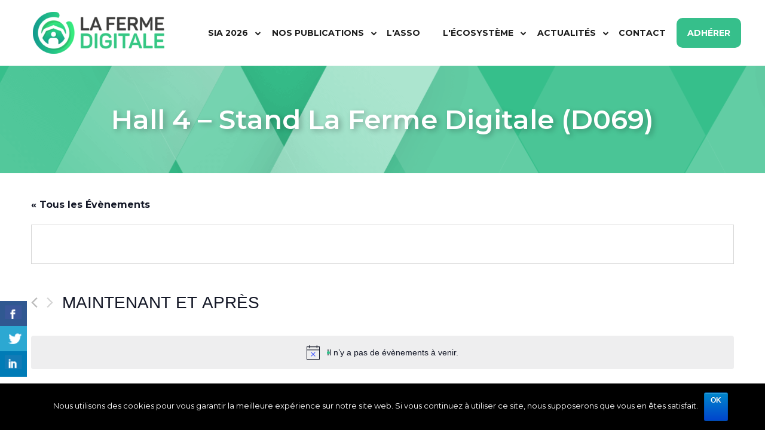

--- FILE ---
content_type: text/html; charset=UTF-8
request_url: https://www.lafermedigitale.fr/lieu/hall-4-stand-la-ferme-digitale-d069/
body_size: 25712
content:
<!DOCTYPE html>
<html lang="fr-FR">
<head>
			<meta charset="UTF-8">
		<meta name="viewport" content="width=device-width, initial-scale=1, maximum-scale=1">
		<meta name="format-detection" content="telephone=no">
		<link rel="profile" href="http://gmpg.org/xfn/11">
		<link rel="pingback" href="https://www.lafermedigitale.fr/xmlrpc.php">
	<title>Prochains Évènements &#8211; La Ferme Digitale</title>
<link rel='stylesheet' id='tribe-events-views-v2-bootstrap-datepicker-styles-css'  href='https://www.lafermedigitale.fr/wp-content/plugins/the-events-calendar/vendor/bootstrap-datepicker/css/bootstrap-datepicker.standalone.min.css?ver=5.12.2' type='text/css' media='all' />
<link rel='stylesheet' id='tec-variables-full-css'  href='https://www.lafermedigitale.fr/wp-content/plugins/the-events-calendar/common/src/resources/css/variables-full.min.css?ver=4.14.10' type='text/css' media='all' />
<link rel='stylesheet' id='tec-variables-skeleton-css'  href='https://www.lafermedigitale.fr/wp-content/plugins/the-events-calendar/common/src/resources/css/variables-skeleton.min.css?ver=4.14.10' type='text/css' media='all' />
<link rel='stylesheet' id='tribe-common-skeleton-style-css'  href='https://www.lafermedigitale.fr/wp-content/plugins/the-events-calendar/common/src/resources/css/common-skeleton.min.css?ver=4.14.10' type='text/css' media='all' />
<link rel='stylesheet' id='tribe-common-full-style-css'  href='https://www.lafermedigitale.fr/wp-content/plugins/the-events-calendar/common/src/resources/css/common-full.min.css?ver=4.14.10' type='text/css' media='all' />
<link rel='stylesheet' id='tribe-tooltipster-css-css'  href='https://www.lafermedigitale.fr/wp-content/plugins/the-events-calendar/common/vendor/tooltipster/tooltipster.bundle.min.css?ver=4.14.10' type='text/css' media='all' />
<link rel='stylesheet' id='tribe-events-views-v2-skeleton-css'  href='https://www.lafermedigitale.fr/wp-content/plugins/the-events-calendar/src/resources/css/views-skeleton.min.css?ver=5.12.2' type='text/css' media='all' />
<link rel='stylesheet' id='tribe-events-views-v2-full-css'  href='https://www.lafermedigitale.fr/wp-content/plugins/the-events-calendar/src/resources/css/views-full.min.css?ver=5.12.2' type='text/css' media='all' />
<link rel='stylesheet' id='tribe-events-pro-views-v2-skeleton-css'  href='https://www.lafermedigitale.fr/wp-content/plugins/events-calendar-pro/src/resources/css/views-skeleton.min.css?ver=5.11.1' type='text/css' media='all' />
<link rel='stylesheet' id='tribe-events-pro-views-v2-full-css'  href='https://www.lafermedigitale.fr/wp-content/plugins/events-calendar-pro/src/resources/css/views-full.min.css?ver=5.11.1' type='text/css' media='all' />
<meta name='robots' content='max-image-preview:large' />

<!-- This site is optimized with the Yoast SEO plugin v13.3 - https://yoast.com/wordpress/plugins/seo/ -->
<meta name="robots" content="max-snippet:-1, max-image-preview:large, max-video-preview:-1"/>
<link rel="canonical" href="https://www.lafermedigitale.fr/lieu/hall-4-stand-la-ferme-digitale-d069/" />
<meta property="og:locale" content="fr_FR" />
<meta property="og:type" content="article" />
<meta property="og:title" content="Hall 4 - Stand La Ferme Digitale (D069) - La Ferme Digitale" />
<meta property="og:url" content="https://www.lafermedigitale.fr/lieu/hall-4-stand-la-ferme-digitale-d069/" />
<meta property="og:site_name" content="La Ferme Digitale" />
<meta property="article:publisher" content="https://www.facebook.com/lafermedigitale/" />
<meta property="og:image" content="https://www.lafermedigitale.fr/wp-content/uploads/2020/07/lfd.jpg" />
<meta property="og:image:secure_url" content="https://www.lafermedigitale.fr/wp-content/uploads/2020/07/lfd.jpg" />
<meta property="og:image:width" content="1200" />
<meta property="og:image:height" content="668" />
<meta name="twitter:card" content="summary_large_image" />
<meta name="twitter:title" content="Hall 4 - Stand La Ferme Digitale (D069) - La Ferme Digitale" />
<meta name="twitter:site" content="@Fermedigitale" />
<meta name="twitter:image" content="https://www.lafermedigitale.fr/wp-content/uploads/2020/07/lfd.jpg" />
<meta name="twitter:creator" content="@Fermedigitale" />
<script type='application/ld+json' class='yoast-schema-graph yoast-schema-graph--main'>{"@context":"https://schema.org","@graph":[{"@type":"Organization","@id":"https://www.lafermedigitale.fr/#organization","name":"La Ferme Digitale","url":"https://www.lafermedigitale.fr/","sameAs":["https://www.facebook.com/lafermedigitale/","https://www.instagram.com/ferme_digitale/","https://www.youtube.com/channel/UCRrEa4QR14FXIrk6M5Oo0qw","https://twitter.com/Fermedigitale"],"logo":{"@type":"ImageObject","@id":"https://www.lafermedigitale.fr/#logo","inLanguage":"fr-FR","url":"https://www.lafermedigitale.fr/wp-content/uploads/2019/08/logo_white-1.png","width":351,"height":126,"caption":"La Ferme Digitale"},"image":{"@id":"https://www.lafermedigitale.fr/#logo"}},{"@type":"WebSite","@id":"https://www.lafermedigitale.fr/#website","url":"https://www.lafermedigitale.fr/","name":"La Ferme Digitale","inLanguage":"fr-FR","description":"Des acteurs du monde agricole pour cr\u00e9er la ferme de demain","publisher":{"@id":"https://www.lafermedigitale.fr/#organization"},"potentialAction":[{"@type":"SearchAction","target":"https://www.lafermedigitale.fr/?s={search_term_string}","query-input":"required name=search_term_string"}]},{"@type":"WebPage","@id":"https://www.lafermedigitale.fr/lieu/hall-4-stand-la-ferme-digitale-d069/#webpage","url":"https://www.lafermedigitale.fr/lieu/hall-4-stand-la-ferme-digitale-d069/","name":"Hall 4 - Stand La Ferme Digitale (D069) - La Ferme Digitale","isPartOf":{"@id":"https://www.lafermedigitale.fr/#website"},"inLanguage":"fr-FR","datePublished":"2023-01-26T17:11:46+00:00","dateModified":"2023-01-26T17:11:46+00:00","potentialAction":[{"@type":"ReadAction","target":["https://www.lafermedigitale.fr/lieu/hall-4-stand-la-ferme-digitale-d069/"]}]}]}</script>
<!-- / Yoast SEO plugin. -->

<link rel='dns-prefetch' href='//fonts.googleapis.com' />
<link rel='dns-prefetch' href='//s.w.org' />
<link rel="alternate" type="application/rss+xml" title="La Ferme Digitale &raquo; Flux" href="https://www.lafermedigitale.fr/feed/" />
<link rel="alternate" type="text/calendar" title="La Ferme Digitale &raquo; Flux iCal" href="https://www.lafermedigitale.fr/events/?ical=1" />
<link rel='stylesheet' id='formidable-css'  href='https://www.lafermedigitale.fr/wp-content/plugins/formidable/css/formidableforms.css?ver=18944' type='text/css' media='all' />
<link rel='stylesheet' id='tribe-events-pro-mini-calendar-block-styles-css'  href='https://www.lafermedigitale.fr/wp-content/plugins/events-calendar-pro/src/resources/css/tribe-events-pro-mini-calendar-block.min.css?ver=5.11.1' type='text/css' media='all' />
<link rel='stylesheet' id='wp-block-library-css'  href='https://www.lafermedigitale.fr/wp-includes/css/dist/block-library/style.min.css?ver=5.8.12' type='text/css' media='all' />
<link rel='stylesheet' id='cookie-notice-front-css'  href='https://www.lafermedigitale.fr/wp-content/plugins/cookie-notice/css/front.min.css?ver=5.8.12' type='text/css' media='all' />
<link rel='stylesheet' id='csbwf_sidebar_style-css'  href='https://www.lafermedigitale.fr/wp-content/plugins/custom-share-buttons-with-floating-sidebar/css/csbwfs.css?ver=5.8.12' type='text/css' media='all' />
<link rel='stylesheet' id='cws-front-css-css'  href='https://www.lafermedigitale.fr/wp-content/plugins/cws-essentials//assets/css/main.css?ver=5.8.12' type='text/css' media='all' />
<link rel='stylesheet' id='rs-plugin-settings-css'  href='https://www.lafermedigitale.fr/wp-content/plugins/revslider/public/assets/css/rs6.css?ver=6.0.9' type='text/css' media='all' />
<style id='rs-plugin-settings-inline-css' type='text/css'>
#rs-demo-id {}
</style>
<link rel='stylesheet' id='searchandfilter-css'  href='https://www.lafermedigitale.fr/wp-content/plugins/search-filter/style.css?ver=1' type='text/css' media='all' />
<link rel='stylesheet' id='tribe-events-calendar-pro-style-css'  href='https://www.lafermedigitale.fr/wp-content/plugins/events-calendar-pro/src/resources/css/tribe-events-pro-theme.min.css?ver=5.11.1' type='text/css' media='all' />
<link rel='stylesheet' id='tribe-events-calendar-full-pro-mobile-style-css'  href='https://www.lafermedigitale.fr/wp-content/plugins/events-calendar-pro/src/resources/css/tribe-events-pro-full-mobile.min.css?ver=5.11.1' type='text/css' media='only screen and (max-width: 768px)' />
<link rel='stylesheet' id='tribe-events-calendar-pro-mobile-style-css'  href='https://www.lafermedigitale.fr/wp-content/plugins/events-calendar-pro/src/resources/css/tribe-events-pro-theme-mobile.min.css?ver=5.11.1' type='text/css' media='only screen and (max-width: 768px)' />
<link rel='stylesheet' id='cmplz-general-css'  href='https://www.lafermedigitale.fr/wp-content/plugins/complianz-gdpr/assets/css/cookieblocker.min.css?ver=6.3.2.1' type='text/css' media='all' />
<link rel='stylesheet' id='ws-render-fonts-urls-css'  href='//fonts.googleapis.com/css?family=Montserrat%3A200%2C200italic%2C300%2C300italic%2Cregular%2Citalic%2C500%2C500italic%2C600%2C600italic%2C700%2C700italic%7CMontserrat%3A700%7COpen+Sans%3A300%2C600%7CMontserrat%3A300%2Cregular%2C600%7CKaushan+Script%3Aregular&#038;subset=latin&#038;ver=5.8.12' type='text/css' media='all' />
<link rel='stylesheet' id='reset-css'  href='https://www.lafermedigitale.fr/wp-content/themes/orgafit/css/reset.css?ver=1.0' type='text/css' media='all' />
<link rel='stylesheet' id='cws-layout-css'  href='https://www.lafermedigitale.fr/wp-content/themes/orgafit/css/layout.css?ver=1.0' type='text/css' media='all' />
<link rel='stylesheet' id='font-awesome-css'  href='https://www.lafermedigitale.fr/wp-content/plugins/js_composer/assets/lib/bower/font-awesome/css/font-awesome.min.css?ver=6.0.3' type='text/css' media='all' />
<link rel='stylesheet' id='fancybox-css'  href='https://www.lafermedigitale.fr/wp-content/themes/orgafit/css/jquery.fancybox.css?ver=1.0' type='text/css' media='all' />
<link rel='stylesheet' id='select2-init-css'  href='https://www.lafermedigitale.fr/wp-content/themes/orgafit/css/select2.css?ver=1.0' type='text/css' media='all' />
<link rel='stylesheet' id='animate-css'  href='https://www.lafermedigitale.fr/wp-content/themes/orgafit/css/animate.css?ver=1.0' type='text/css' media='all' />
<style id='cws-main-inline-styles-inline-css' type='text/css'>

			.main-menu > .menu-item > a,
			.main-menu > .menu-item > .cws_megamenu_item_title
			{
				font-family:Montserrat;color:#1d1d1d;font-size:14px;line-height:22px;;
			}
			.header_container .menu_left_icons a,
			.header_container .menu_right_icons a,
			.main-nav-container .search_menu,
			.main-nav-container .mini-cart,
			.main-nav-container .mini-cart .woo_icon .counter,
			.main-nav-container .mini-cart .woo_icon .woo_mini-counter:before,
			.main-nav-container .mini-cart .woo_icon:hover .counter,
			.header_wrapper_container .mobile_menu_wrapper .mini-cart,
			.header_wrapper_container .site_header .mobile_menu_wrapper .search_menu
			{
				color : #1d1d1d;
			}
			.header_wrapper_container .logo .header_site_title
			{
			    color: ;
			}
			
			.menu-bar .ham,
			.menu-bar .ham:after,
			.menu-bar .ham:before,
			.menu_box .mobile_menu_hamburger span,
			.menu_box .mobile_menu_hamburger span::before,
			.menu_box .mobile_menu_hamburger span::after
			{
				background-color: #1d1d1d;
			}
			.main-menu > .menu-item > a,
			.main-menu > .menu-item > .cws_megamenu_item_title,
			.header_container .menu_left_icons a,
			.header_container .menu_right_icons a,
			.main-nav-container .search_menu,
			.main-nav-container .mini-cart,
			.main-nav-container .mini-cart .woo_icon .counter,
			.main-nav-container .mini-cart .woo_icon .woo_mini-counter:before,
			.main-nav-container .mini-cart .woo_icon:hover .counter,
			.header_wrapper_container .mobile_menu_wrapper .mini-cart,
			.header_wrapper_container .site_header .mobile_menu_wrapper .search_menu
			{
				color : #1d1d1d;
			}
			.menu-bar .ham,
			.menu-bar .ham:after,
			.menu-bar .ham:before,
			.menu_box .mobile_menu_hamburger span,
			.menu_box .mobile_menu_hamburger span::before,
			.menu_box .mobile_menu_hamburger span::after,
			.top-bar-curtain:before,
			.top-bar-curtain:after
			{
			    background-color: #1d1d1d;
			}
			.header_container .menu_left_icons a:hover,
			.header_container .menu_right_icons a:hover,
			.main-nav-container .search_menu:hover,
			.header_container .side_panel_icon:hover,
			.main-nav-container .mini-cart:hover,
			.header_wrapper_container .site_header .mobile_menu_wrapper .search_menu:hover,
			.cws_mobile .header_wrapper_container .mobile_menu_wrapper .mini-cart:hover,
			.cws_mobile .header_container .search_menu:hover {
			    color: #35bf8b;
			}
			.main-menu .sub-menu .menu-item > a
			{
				font-family:Open Sans;color:#66686e;font-size:13px;line-height:20px;;
			}
			.main-menu .cws_megamenu_item .widget .widgettitle,
			.widget_cws_recent_entries .post_date,
			.widget_recent_entries .post_date,
			.cws_textmodule_titles .cws_textmodule_subtitle,
			ul.products li.product .button_wrapper .button, 
			ul.products li.product .button_wrapper .added_to_cart
			{
			    font-family: 'Open Sans';
			}
			.news .ce_title a.link_post,
			.cws_portfolio_items .post_info.outside .title_part a,
			.vc_general.vc_tta.vc_tta-tabs .vc_tta-tab .vc_tta-title-text,
			.cta_subtitle,
			.cta_title,
			.cta_desc_subtitle,
			.cta_offer + .cta_banner .cws_vc_shortcode_cta_banner .cws_vc_shortcode_banner_title,
			.cta_offer + .cta_banner .cws_vc_shortcode_cta_banner .cws_vc_shortcode_banner_price,
			.cta_offer + .cta_banner .cws_vc_shortcode_cta_banner .cws_vc_shortcode_banner_desc,
			.cws_vc_shortcode_pricing_plan .pricing_plan_price .price,
			.cws_service_item .cws_service_title,
			.cws_vc_shortcode_pb .cws_vc_shortcode_pb_title,
			.vc_tta.vc_general.vc_tta-accordion .vc_tta-panel-title > a > .vc_tta-title-text,
			.milestone_wrapper .cws_vc_shortcode_milestone_title,
			.benefits_subtitle_wrapper,
			.logo_box_text-title,
			.cws-widget .widget-title,
			.cws_textmodule .icon_pos_beside .cws_textmodule_subtitle
			{
			font-family: Montserrat;
			}
			h1, h2, h3, h4, h5, h6
			{
			font-family: Montserrat;
			color: #000000;
			}
			@media screen and ( min-width: 960px ){
			    .header_box .title h1
			    {
			        font-size: 60px !important;
			    }
			}
			.animated 
			{
				-webkit-animation-duration: 0.5s;
				animation-duration: 0.5s;
			}
		body
		{
		    font-family:Montserrat;color:#1d1d1d;font-size:16px;line-height:1.625em;
		}
		.odometer-digit
		{
		    font-family:Montserrat;
		}
		.placeholder
		{
		    color:#1d1d1d;
		}
		abbr,
		acronym
		{
		    border-bottom-color:#1d1d1d;
		}
            .use_alter_font,
            h1 mark,
            h2 mark,
            h3 mark,
            h4 mark,
            h5 mark,
            h6 mark
            {
                font-family:Kaushan Script !important;
            }/*============================ THEME COLOR 1 ============================*/
a,
h1 mark,
h2 mark,
h3 mark,
h4 mark,
h5 mark,
h6 mark,
ul > li:before,
.dropcap.dropcap_border,
.has-drop-cap:not(:focus):first-letter,
.vc_toggle .vc_toggle_icon,
.cws_custom_button_wrapper.simple .cws_custom_button,
.cws_custom_button_wrapper.default .cws_custom_button:hover,
.testimonial .quote_wrap:before,
.testimonial .quote_wrap:after,
.owl-controls .owl-prev,
.owl-controls .owl-next,
.carousel_nav_panel .prev,
.carousel_nav_panel .next,
.news .carousel_nav_panel .prev:hover,
.news .carousel_nav_panel .next:hover,
.wpb_wrapper .gallery .more_button:hover,
.banner .banner_icon,
.widget_search .search-form:after,
.wp-block-search:after,
.widget_product_search .woocommerce-product-search:after,
.widget_nav_menu li a:hover,
.widget_nav_menu li a:focus,
.widget_nav_menu li:hover > a,
.widget_nav_menu li:focus > a,
.widget_nav_menu li.active > a,
.widget_nav_menu li:hover .cws_megamenu_item_title,
.widget_nav_menu li:focus .cws_megamenu_item_title,
.widget_nav_menu li.active .cws_megamenu_item_title,
.widget_pages li a:hover,
.widget_pages li a:focus,
.widget_pages li:hover > a,
.widget_pages li:focus > a,
.widget_pages li.active > a,
.widget_recent_comments .recentcomments a:hover,
.widget_recent_comments .comment-author-link a:hover,
.widget_recent_comments .recentcomments > a:before,

.wp-block-latest-comments .wp-block-latest-comments__comment a:hover,
.wp-block-latest-comments .wp-block-latest-comments__comment-author a:hover,
.wp-block-latest-comments .wp-block-latest-comments__comment-link:before,

.widget_cws_twitter .tweet_content:before,
.widget_cws_recent_entries .post_title a:hover,
.widget_recent_entries .post_title a:hover,
.wp-block-latest-posts .post_title a:hover,
.widget-cws-about .user_position,
.widget_media_video .mejs-button button:before,
.widget_media_video .mejs-time,
.widget_media_video .mejs-overlay-button:before,
.widget_media_audio .mejs-button button:before,
.widget_media_audio .mejs-time,
.widget_media_audio .mejs-overlay-button:before,
.widget_meta li a:hover:before,


.widget_categories li a:hover,
.widget_categories li a:focus,
.widget_categories li:hover > .item_wrapper a,
.widget_categories li:focus > .item_wrapper a,
.widget_categories li.active > .item_wrapper a,

ul.wp-block-categories li a:hover,
ul.wp-block-categories li a:focus,
ul.wp-block-categories li:hover > .item_wrapper a,
ul.wp-block-categories li:focus > .item_wrapper a,
ul.wp-block-categories li.active > .item_wrapper a,

.widget_product_categories li a:hover,
.widget_product_categories li a:focus,
.widget_product_categories li:hover > .item_wrapper a,
.widget_product_categories li:focus > .item_wrapper a,
.widget_product_categories li.active > .item_wrapper a,





.widget_archive li a:hover:before,
ul.wp-block-archives.wp-block-archives-list li a:hover:before,
.cws-widget form .subscribe-form .cws_submit:after,
input[type='submit']:hover,
input[type='reset']:hover,
input[type='button']:hover,
button:hover,
.button:hover,
.calendar_wrap #today,
.wp-block-calendar #today,
.widget_recent_entries a:hover,
.wp-block-latest-posts a:hover,
.pagination .page-numbers:hover,
.pagination .post-page-numbers:hover,
.pagination .page-numbers.prev,
.pagination .page-numbers.next,
.pagination .post-page-numbers.prev,
.pagination .post-page-numbers.next,
.like .sl-icon,
.post_meta_wrapper .post_meta a:hover,
.post_meta_wrapper .post_meta:before,
.single-post .post_categories a:hover,
.news.posts_grid_1 .item .post_info_header .post_categories a:hover,
.news.posts_grid_def .item .post_info_header .post_categories a:hover,
.news.posts_grid_medium .item .post_info_header .post_categories a:hover,
.news.posts_grid_small .item .post_info_header .post_categories a:hover,
.news.posts_grid_checkerboard .item .post_info_header .post_categories a:hover,
.news.posts_grid_2 .item .post_info_header .post_categories a:hover,
.news.posts_grid_3 .item .post_info_header .post_categories a:hover,
.news.posts_grid_4 .item .post_info_header .post_categories a:hover,
blockquote:before,
.news.posts_grid_def .item .post_title a:hover,
.news.posts_grid_1 .item .post_title a:hover,
.news.posts_grid_2 .item .post_title a:hover,
.news.posts_grid_3 .item .post_title a:hover,
.news.posts_grid_4 .item .post_title a:hover,
.single-post .format-link .post_single_post_media h2:before,
.quote_wrap:before,
.cws_staff_post .cws_staff_post_title a:hover,
.cws_staff_post .cws_staff_post_social_links a:hover,
.cws_pricing_plan .pricing_plan_title,
.cws_pricing_plan .pricing_table_icon,
.cws_pricing_plan .price_row_info:before,
.cws_pricing_plan .cws_custom_button_wrapper.default .cws_custom_button,
.cws_pricing_plan.highlighted .cws_custom_button_wrapper.default:hover .cws_custom_button,
.cws_pricing_plan:hover .cws_custom_button_wrapper.default:hover .cws_custom_button,
.cws_vc_shortcode_milestone_icon,
.cws_vc_shortcode_milestone_units,
.cws_vc_shortcode_milestone_number,
.format-quote.item .quote_wrap:before,
.format-link.item .post_media:before,
.copyrights_socials .cws_social_link,
.bread-crumbs a:hover,
.portfolio_item_post.under_img .cws_portfolio_post_title a:hover,
.portfolio_item_post.under_img .cws_portfolio_post_terms a:hover,
.cws_portfolio_carousel .owl-controls .owl-prev,
.cws_portfolio_carousel .owl-controls .owl-next,
.cws_portfolio_carousel .owl-controls .owl-prev:hover,
.cws_portfolio_carousel .owl-controls .owl-next:hover,
.price .amount,
.price ins .amount,
.widget_price_filter .price_slider_wrapper .price_slider_amount .button:hover,
.widget_shopping_cart .remove + a:hover,
.widget_shopping_cart .amount,
.woocommerce .button:hover,
.widget_shopping_cart .button.checkout,
.widget_top_rated_products .product-title:hover,
.widget_top_rated_products .amount,
.widget_products .product-title:hover,
.widget_products .amount,
.widget_recent_reviews .product-title:hover,
.widget_recent_reviews .amount,
.widget_recently_viewed_products .product-title:hover,
.widget_recently_viewed_products .amount,
.top_bar_box .mini-cart .mini_cart_item > a:not(.remove_from_cart_button):hover,
.top_bar_box .mini-cart .button:hover,
.top_bar_box .mini-cart .button.checkout,
.top_bar_box .mini-cart .quantity .amount,
.woocommerce .cart-collaterals .cart_totals .order-total td,
.woocommerce-cart-form .amount,
.woocommerce-cart-form .product-name a:hover,
.woocommerce-checkout-review-order .amount,
input[type="checkbox"]:checked:before,
.shop_table.cart .coupon .button:hover,
.shop_table.cart input[name="update_cart"]:hover,
.woocommerce .checkout-button:hover,
.checkout_coupon input[name="apply_coupon"]:hover,
.cws_service_item_wrapper .cws_service_icon,
.tabs.wc-tabs > li.active > a,
.search_results .grid .item .ce_title a:hover,
blockquote a:hover,
ul.products li.product .price,
.product .summary .price,
.group_table .amount,
.cws_portfolio_posts_grid .cws_custom_button_wrapper.load_more .cws_custom_button.cws_load_more:hover,
.post_info_footer .post_categories:before,
.news.posts_grid_def .item .post_info_footer .post_categories a:hover,
.news.posts_grid_1 .item .post_info_footer .post_categories a:hover,
.post_info_footer .like .sl-button.liked .sl-icon,
.news.posts_grid_medium .item .post_info_footer .post_categories a:hover,
.news.posts_grid_small .item .post_info_footer .post_categories a:hover,
.news.posts_grid_checkerboard .item .post_info_footer .post_categories a:hover,
.news.posts_grid_2 .item .post_info_footer .post_categories a:hover,
.news.posts_grid_3 .item .post_info_footer .post_categories a:hover,
.news.posts_grid_4 .item .post_info_footer .post_categories a:hover,
.cws_service_item .cws_service_label_text,
.cws_vc_shortcode_sc_carousel a.cws_img_frame:after,
.default-subscribe-form.light input[type="submit"],
ul.products li.product .button_wrapper .button,
ul.products li.product .button_wrapper .added_to_cart,
.news.posts_grid_timeline .item .timeline_year_value,
.single-post .post_header .post_categories:before,
.single-post .post_header .post_categories a:hover,
.nav_post_links .nav_button .nav_button_arrow:before,
.comment-form p a:hover
{
    color: rgb(53,191,139);
}
.header_box .post_meta_wrapper .like .sl-icon,
.header_box .post_meta_wrapper .like .sl-icon.liked
{
    color: rgb(53,191,139) !important;
}

ul.circles_style li:before,
ul > li:before,
.dropcap.dropcap_fill,
#scroll_to_top:hover,
.vc_toggle.cws_toggle_active .vc_toggle_icon,
.vc_tta-accordion .vc_tta-controls-icon-plus:before,
.vc_tta-accordion .vc_tta-controls-icon-plus:after,
.vc_tta-accordion .vc_tta-controls-icon-chevron:before,
.vc_tta-accordion .vc_tta-controls-icon-chevron:after,
.cws_vc_shortcode_pb .cws_vc_shortcode_pb_progress,
.cws_custom_button_wrapper.default,
.owl-pagination .owl-page,
.owl-controls .owl-prev:hover,
.owl-controls .owl-next:hover,
.carousel_nav_panel .prev:hover,
.carousel_nav_panel .next:hover,
.wpb_wrapper .gallery .more_button,
.widget-title:after,
.widget_media_video .mejs-controls .mejs-time-rail .mejs-time-current,
.widget_media_video .mejs-overlay-button:hover,
.widget_media_audio .mejs-controls .mejs-time-rail .mejs-time-current,
.widget_media_audio .mejs-controls .mejs-horizontal-volume-total .mejs-horizontal-volume-current,
.widget_media_audio .mejs-overlay-button:hover,
.tag-cloud-link:hover,
input[type='submit'],
input[type='reset'],
input[type='button'],
button,
.button,
.button:disabled:hover,
#sb_instagram .sbi_photo_wrap a:before,
.calendar_wrap caption,
.wp-block-calendar caption,
.widget-cws-contact .information_group:not(:first-child):before,
.calendar_wrap tbody a,
.wp-block-calendar tbody a,
.widget-cws-categories .category-block .category-label,
.widget_cws-portfolio-widget .portfolio_item_thumb .pic .hover-effect,
.pagination .page-numbers.current,
.pagination .post-page-numbers.current,
.comment-header .comment-reply-link:hover,
.post_info_header .like .sl-button.liked,
.post_header .like .sl-button.liked,
.post_info_header .post_categories a,
.cws_custom_button_wrapper.simple:after,
.cws_pricing_plan.highlighted .pricing_title,
.cws_pricing_plan:hover .pricing_title,
.cws_pricing_plan.highlighted .cws_custom_button_wrapper.default,
.cws_pricing_plan:hover .cws_custom_button_wrapper.default,
.cws_vc_shortcode_milestone .cws_vc_shortcode_milestone_units:before,
.cws_vc_shortcode_milestone .divider,
.cws_vc_shortcode_milestone .cws_vc_shortcode_milestone_wrapper.side_line:after,
.menu_box .sub-menu .cws_megamenu_item .menu-item > a:before,
.menu_box .sub-menu .cws_megamenu_item .widgettitle:after,
.footer_extra_button a:hover,
.dots .posts_grid_nav_item.active,
.dots .posts_grid_nav_item:hover,
.portfolio_item_post.under_img .cws_portfolio_post_terms a,
ul.products li.product .button_wrapper .button:hover,
ul.products li.product .button_wrapper .added_to_cart:hover,
.widget_price_filter .price_slider .ui-slider-handle:before,
.widget_shopping_cart .button.checkout:hover,
.top_bar_box .mini-cart .button,
.top_bar_box .mini-cart .button.checkout:hover,
table thead,
input[type="radio"]:checked:before,
.top_bar_box .mini-cart .counter,
mark,
.banner_404:before,
.carousel_nav_panel.comments_nav a:hover .prev,
.carousel_nav_panel.comments_nav a:hover .next,
ins,

.format-audio .mejs-container,
.format-audio .mejs-controls,
.format-audio .mejs-embed,
.format-audio .mejs-embed body,
.single-post .post_categories a,
ul.products li.product .orgafit_shop_loop_item_content_wrapper .product_content_info:before,
.news.posts_grid_timeline .item .timeline_year_value:hover,
.posts_grid_def .grid.layout-def .item.sticky .post_wrapper .post_title,
.nav_post_links a:hover .nav_button,
.single-post .like .sl-button.liked,
.header_cont .menu_extra_button.in_mobile_menu a:hover,
.header_cont .logo_extra_button.in_mobile_menu a:hover
{
    background-color: rgb(53,191,139);
}

.post_info_footer .sl-button .sl-icon {
    color: rgba(53,191,139, .3);
}

.post_info_header .sl-button,
.post_header .sl-button
{
    background-color: rgba(53,191,139, .4);
}

.owl-controls .owl-prev,
.owl-controls .owl-next,
.carousel_nav_panel .prev,
.carousel_nav_panel .next,
.widget_media_video .mejs-controls .mejs-horizontal-volume-slider .mejs-horizontal-volume-total,
.widget_media_video .mejs-controls .mejs-time-rail .mejs-time-total,
.widget_media_audio .mejs-controls .mejs-horizontal-volume-slider .mejs-horizontal-volume-total,
.widget_media_audio .mejs-controls .mejs-time-rail .mejs-time-total
{
    background-color: rgba(53,191,139, .17);
}
.cws_service_item .cws_service_label_text
{
    background-color: rgba(53,191,139, .15);
}
.widget_price_filter .price_slider .ui-slider-range,
.cws_vertical_heading_title.add_divider:after
{
    background-color: rgba(53,191,139, .5);
}
#scroll_to_top,
.widget_media_image .cws_img_frame:before
{
    background-color: rgba(53,191,139, .8);
}

.portfolio_item_post .cws_portfolio_content_wrap
{
    background-color: rgba(53,191,139, .9);
}
.news.posts_grid_timeline .item .timeline_year_value,
.news.posts_grid_timeline .item:before
{
    background-color: rgba(53,191,139, .1);
}

.dropcap.dropcap_border,
.has-drop-cap:not(:focus):first-letter,
.vc_tta-accordion .vc_tta-controls-icon-triangle:before,
.cws_custom_button_wrapper.default .cws_custom_button,
.wpb_wrapper .gallery .more_button,
.tag-cloud-link:hover,
input[type="text"]:focus,
input[type="email"]:focus,
input[type="search"]:focus,
input[type="url"]:focus,
input[type="password"]:focus,
input[type="number"]:focus,
input[type="tel"]:focus,
textarea:focus,
input[type='submit'],
input[type='reset'],
input[type='button'],
button,
.button,
.comment-header .comment-reply-link,
.comment-form input[type="text"]:focus,
.comment-form input[type="email"]:focus,
.comment-form input[type="url"]:focus,
.comment-form textarea:focus,
.post_info_header .post_categories a,
.cws_pricing_plan .pricing_title,
.default-subscribe-form input[type="email"],
.default-subscribe-form input[type="text"],
.default-subscribe-form input[type="password"],
.default-subscribe-form input[type="tel"],
.default-subscribe-form input[type="url"],
.default-subscribe-form input[type="search"],
.footer_extra_button a:hover,
.dots .posts_grid_nav_item.active,
.dots .posts_grid_nav_item:hover,
.portfolio_item_post.under_img .cws_portfolio_post_terms a,
ul.products li.product .button_wrapper .button:hover,
ul.products li.product .button_wrapper .added_to_cart:hover,
.top_bar_box .mini-cart .button,
.single-post .post_categories a,
.posts_grid_def .grid.layout-def .item.sticky .post_wrapper,
.wp-block-pullquote:not(.is-style-solid-color),
.header_cont .menu_extra_button.in_mobile_menu a,
.header_cont .logo_extra_button.in_mobile_menu a
{
    border-color: rgb(53,191,139);
}
.widget_search .search-field,
.wp-block-search .wp-block-search__input,
.widget_product_search .search-field
{
    border-bottom-color: rgb(53,191,139);
}
.testimonial .testimonial_img,
.testimonial-master .testimonial_img
{
    border-color: rgba(53,191,139, 0.31);
}

.div_title.standard_color .svg_lotus,
.div_title.standard_color .svg_lotus svg,
.cws_vc_shortcode_milestone_icon,
.scroll_block span.scroll_to_top:hover svg g path.inner,
.cws_pricing_plan .pricing_table_icon.svg,
.banner.style_1 .banner_wrapper .banner_icon,
.cws_pricing_plan .pricing_table_icon
{
    fill: rgb(53,191,139);
}

ul.triangle_style li span.list-triangle .svg-triangle g path,
ul.hexagon_style li span.list-hexagon .svg-hexagon g path,
.cws_fa:hover span.container-hexagon svg.svg-hexagon g path,
.cws_fa.alt span.container-hexagon svg.svg-hexagon g path,
.scroll_block span.scroll_to_top svg g path.outer,
.scroll_block span.scroll_to_top:hover svg g path.inner
{
    stroke: rgb(53,191,139);
}

.div_title.standard_color svg path,
.div_title.standard_color svg line
{
    fill: transparent;
    stroke: rgb(53,191,139);
    stroke-opacity: .7;
}


#cws_page_loader .inner:after{
    background-image: -webkit-linear-gradient(top, #ffffff, rgb(53,191,139));
    background-image: -moz-linear-gradient(top, #ffffff, rgb(53,191,139));
    background-image: linear-gradient(to bottom, #ffffff, rgb(53,191,139));
}

.cws_ourteam.single .social_links a:hover,
.cws_fa_wrapper .ring,
.cws_fa.bordered_icon.simple_icon,
.cws_fa_wrapper:hover .cws_fa.alt + .ring,
a.icon_link:hover .cws_fa_wrapper .cws_fa.alt + .ring,
.news .media_part .pic.link_post .link span:before
{
    -webkit-box-shadow: 0px 0px 0px 1px rgb(53,191,139);
    -moz-box-shadow: 0px 0px 0px 1px rgb(53,191,139);
    box-shadow: 0px 0px 0px 1px rgb(53,191,139);
}

.cws-widget .widget-title .inherit-wt:after
{
    -webkit-box-shadow: 0px 1px 0px 0px rgb(53,191,139), 30px 1px 0px 0px #e3e3e3, 60px 1px 0px 0px #e3e3e3, 90px 1px 0px 0px #e3e3e3, 120px 1px 0px 0px #e3e3e3;
    -moz-box-shadow: 0px 1px 0px 0px rgb(53,191,139), 30px 1px 0px 0px #e3e3e3, 60px 1px 0px 0px #e3e3e3, 90px 1px 0px 0px #e3e3e3, 120px 1px 0px 0px #e3e3e3;
    box-shadow: 0px 1px 0px 0px rgb(53,191,139), 30px 1px 0px 0px #e3e3e3, 60px 1px 0px 0px #e3e3e3, 90px 1px 0px 0px #e3e3e3, 120px 1px 0px 0px #e3e3e3;
}

body.rtl .cws-widget .widget-title .inherit-wt:after
{
    -webkit-box-shadow: 0px 1px 0px 0px rgb(53,191,139), -30px 1px 0px 0px #e3e3e3, -60px 1px 0px 0px #e3e3e3, -90px 1px 0px 0px #e3e3e3, -120px 1px 0px 0px #e3e3e3;
    -moz-box-shadow: 0px 1px 0px 0px rgb(53,191,139), -30px 1px 0px 0px #e3e3e3, -60px 1px 0px 0px #e3e3e3, -90px 1px 0px 0px #e3e3e3, -120px 1px 0px 0px #e3e3e3;
    box-shadow: 0px 1px 0px 0px rgb(53,191,139), -30px 1px 0px 0px #e3e3e3, -60px 1px 0px 0px #e3e3e3, -90px 1px 0px 0px #e3e3e3, -120px 1px 0px 0px #e3e3e3;
}

/*============================ THEME COLOR 2 ============================*/
.footer_extra_button a,
.comments_title .comment_counter,
.comment-header .comment-reply-link,
.post_info_header .like .sl-button,
.post_header .like .sl-button,
.comment-form p a
{
    color: rgb(0,0,0);
}
.cws_vertical_heading_title,
.testimonial .testimonial_status,
.cws_staff_post .cws_staff_post_terms a
{
    color: rgb(0,0,0) !important;
}		.sticky_header .header_cont .header_container .menu_box {
			background-color: rgba(255,255,255,1) !important;
					}

		.sticky_header .header_cont .header_container .menu_box .main-nav-container .menu-item > a span{
			background-color: rgba(255,255,255,1);
		}

		.sticky_header .header_cont .header_container .menu_left_icon_bar,
		.sticky_header .header_cont .header_container .menu_right_icon_bar {
			background-color: transparent;
		}

		.sticky_header .header_cont .header_container .menu_left_icon_bar .woo_mini_cart>ul,
		.sticky_header .header_cont .header_container .menu_right_icon_bar .woo_mini_cart>ul
		{
			overflow: auto;
			height: 400px;
		}






    		.sticky_header .main-nav-container .main-menu > .menu-item > a,
		.sticky_header .main-nav-container .search_menu,
		.sticky_header .main-nav-container .main-menu > .menu-item > .cws_megamenu_item_title,
		.sticky_header .header_container .side_panel_icon,
		.sticky_header  .main-nav-container > .main-menu > .menu-item:not(.current-menu-ancestor):not(:hover):not(.current-menu-item) > a,
		.sticky_header .mini-cart,
		.sticky_header header_container .menu_left_icon_bar a,
		.sticky_header .header_container .menu_right_icon_bar a,
		.sticky_header .header_container .menu_left_icons a,
		.sticky_header .header_container .menu_right_icons a
		{
		    color: #000000 !important;
		}
		.sticky_header .logo .header_site_title {
		    color: #000000 !important;
		}
				.sticky_header .main-nav-container .search_menu:hover,
		.sticky_header .main-nav-container .main-menu > .menu-item:hover > a,
		.sticky_header .main-nav-container .main-menu > .menu-item:focus > a,
		.sticky_header .main-nav-container .main-menu > .menu-item.current-menu-parent > a,
		.sticky_header .main-nav-container .main-menu > .menu-item.current-menu-ancestor > a,
		.sticky_header .main-nav-container .main-menu > .menu-item.current-menu-item > a,
		.sticky_header .main-nav-container .main-menu > .menu-item:hover > .cws_megamenu_item_title,
		.sticky_header .main-nav-container .main-menu > .menu-item:focus > .cws_megamenu_item_title,
		.sticky_header .main-nav-container .main-menu > .menu-item.current-menu-parent > .cws_megamenu_item_title,
		.sticky_header .main-nav-container .main-menu > .menu-item.current-menu-ancestor > .cws_megamenu_item_title,
		.sticky_header .main-nav-container .main-menu > .menu-item.current-menu-item > .cws_megamenu_item_title {
		    color: #35bf8b !important;
		}


		
		.header_wrapper_container .top_bar_box{z-index:6;} .header_wrapper_container .logo_box{z-index:4;} .header_wrapper_container .menu_box{z-index:3;} .header_wrapper_container .header_box{z-index:1;} 
			.wpml-ls-legacy-dropdown .wpml-ls-current-language .wpml-ls-sub-menu{padding-top: 0px;
			}			.top_bar_box
			{
			padding-top: 0px;padding-bottom: 0px;			background-color:rgba(53,191,139,1);			}

			#site_top_panel .search_icon:after,
			#site_top_panel .topbar_left_icons .side_panel_icon_wrapper:after,
			#site_top_panel .topbar-menu-left .topbar_left_icons:after,
			#site_top_panel .topbar_right_icons + .search_icon:after,
			.top_bar_box .mobile_menu_hamburger_wrapper span
			{
			background-color: #ffffff;
			}

			#site_top_panel > a,
			.main-nav-container .topbar-menu > .menu-item > .button_open,
			#site_top_panel,
			#site_top_panel .mobile_menu .menu-item a,
			#site_top_panel .mobile_menu .menu-item span,
			#site_top_panel .search_icon,
			.top_bar_box_text,
			.top_bar_box_text:hover,
			#top_panel_links .mini-cart .woo_icon,
			.top_bar_box_text a,
			#site_top_panel .side_panel_icon,
			#site_top_panel .main-nav-container > .main-menu > .menu-item > a,
			#site_top_panel form.search-form .search-field,
			#site_top_panel .main-nav-container .main-menu > .menu-item:not(:last-of-type):after,
			.top_bar_extra_button a,
			.top_bar_extra_button a:hover
			{
			color: #ffffff;
			}
			.top_bar_extra_button a,
			.top_bar_extra_button a:hover {
			border-color: #ffffff;
			}

			.mobile_menu_container .logo_extra_info,
			.cws_mobile ul.mobile_menu li,
			.topbar-menu .sub-menu
			{
			border-top-color: #ffffff;
			}

			#site_top_panel .side_panel_icon span,
			#site_top_panel #top_panel_links:before
			{
			background-color: #ffffff;
			}

			#site_top_panel .main-nav-container .main-menu > .menu-item.current-menu-item > a,
			#site_top_panel .main-nav-container .main-menu > .menu-item.current-menu-ancestor > a,
			#site_top_panel .main-nav-container .main-menu > .menu-item > a:hover,
			#site_top_panel .search_icon:hover,
			#site_top_panel.show-search .search_icon,

			#site_top_panel.active_social .social-btn-open,
			#site_top_panel .social-btn-open:hover,
			#site_top_panel .lang_bar:hover a.lang_sel_sel,
			#site_top_panel .top_bar_box_content_wrapper a:hover
			{
			color: #ffffff;
			}

					.top_bar_box .main-nav-container .main-menu > .menu-item.current-menu-item:before,
			.top_bar_box .main-nav-container .main-menu > .menu-item.current-menu-ancestor:before,
			.top_bar_box .main-nav-container .main-menu > .menu-item:hover:before
			.top_bar_box .main-nav-container .main-menu > .menu-item:focus:before
			{
				border-bottom-color: #ffffff;
			}

		
		.header_wrapper_container .logo_box{
					}

		
		.header_wrapper_container .menu_box__inner
		{
					}

		            @media screen and (min-width: 960px) {
                .menu_box {
                    background-color:rgba(255,255,255,1);                    background-color:rgba(255,255,255,1);                }
			}
		
		
				    .header_zone .main-nav-container .main-menu > .menu-item{
				background-color:rgba(255,255,255,0);			}
		
				    .main-nav-container .main-menu > .menu-item:hover,
		    .main-nav-container .main-menu > .menu-item:focus,
		    .main-nav-container .main-menu > .menu-item.current-menu-parent,
		    .main-nav-container .main-menu > .menu-item.current-menu-ancestor,
		    .main-nav-container .main-menu > .menu-item.current-menu-item {
				background-color:rgba(255,255,255,0);			}
						    .main-nav-container .main-menu > .menu-item:hover > a,
		    .main-nav-container .main-menu > .menu-item:focus > a,
		    .main-nav-container .main-menu > .menu-item.current-menu-parent > a,
		    .main-nav-container .main-menu > .menu-item.current-menu-ancestor > a,
		    .main-nav-container .main-menu > .menu-item.current-menu-item > a,
		    .main-nav-container .main-menu > .menu-item:hover > .cws_megamenu_item_title,
		    .main-nav-container .main-menu > .menu-item:focus > .cws_megamenu_item_title,
		    .main-nav-container .main-menu > .menu-item.current-menu-parent > .cws_megamenu_item_title,
		    .main-nav-container .main-menu > .menu-item.current-menu-ancestor > .cws_megamenu_item_title,
		    .main-nav-container .main-menu > .menu-item.current-menu-item > .cws_megamenu_item_title
		     {
				color:rgba(53,191,139,1);			}
			.main-nav-container .menu_extra_button a {
			    color: #1d1d1d;
			    border-color: #35bf8b;
			}
			.main-nav-container .menu_extra_button a > span {
			    background-color: #35bf8b;
			}
		
		@media screen and ( max-width: 960px ){.mobile_menu_container{
					background-color:rgba(255,255,255,1);
				}}
				.mobile_menu .menu-item-object-megamenu_item > .menu_row > .cws_megamenu_item_title,
				.mobile_menu .button_open,
				.cws_mobile .mobile_menu ul .widgettitle,
				.cws_mobile .mobile_menu ul .cws_textmodule_title,
                .cws_megamenu_item .widget_cws_recent_entries .post_title,
                .cws_megamenu_item .widget_cws_recent_entries .post_title a,
				.mobile_menu .menu-item a,
				.header_cont .menu_extra_button.in_mobile_menu a,
				.header_cont .logo_extra_button.in_mobile_menu a
				{
					color: #000000;
				}
						.bg_page_header .bg_layer{
							}


						        .bg_page_header .title h1
                    {
                        color: #000719;
                    }
                                        .bg_page_header .subtitle_content,
                    .bg_page_header .bread-crumbs .delimiter,
                    .bg_page_header .bread-crumbs a
                    {
                        color: #000719;
                    }
                                        .bg_page_header .bread-crumbs a:hover,
                    .bg_page_header .bread-crumbs .current
                    {
                        color: #7d9f3a;
                    }
                    
		
			.footer-wrapper__inner .footer-pattern{
							}
			.footer-wrapper__inner{
							}
			.footer-wrapper__inner .bg_layer{
							}
			.page_footer{
				padding-top: 30px;padding-bottom: 60px;background-color:#3a3a3c;			}
			.footer-wrapper .logo .header_site_title
			{
			    color: ;
			}
			.page_footer .footer_container .cws-widget h3,
			.page_footer .footer_container .cws-widget .widget-title,
			.page_footer .footer_container .cws-widget .widget-title span
			{
				color: #ffffff;
			}
			.page_footer,
			.page_footer .footer_container .cws-widget .cws_social_links a:not(.fill_icon) .cws_fa,
			.footer_container .cws-widget ul li>a,
			.footer_container .cws-widget .about_me .user_name,
			.footer_container .cws-widget .about_me .user_position,
			.footer_container .cws-widget .about_me .user_description,
			.footer_container .cws-widget .post_item .post_content,
			.footer_container .cws-widget .post_item .quote_author a,
			.footer_container .cws-widget .post_item .post_date,
			.footer_container .cws-widget .post_item .post_comments a,
			.footer_container .cws-widget .cws_tweets .tweet_content,
			.footer_container .cws-widget .information_group,
			footer .cws-widget ul.menu li .widgettitle,
			footer .cws-widget ul.menu li .cws_textmodule_title
			{
				color: #ffffff;
			}
			footer .cws-widget ul li:before,
			.footer_container .widget-cws-contact .information_group:not(:first-child):before,
			.footer_container .information_group:not(:first-child):before
			{
				background-color: #ffffff;
			}
			.footer_container .widget_nav_menu .sub-menu
			{
			    border-color: rgba(255,255,255,0.07);
			}
			.copyrights_area{
				color: #ffffff;
				background-color: #3a3a3c;
			}

			.footer_info {
			    color: #ffffff;
			}
			.footer-nav-container .main-menu.copyrights-menu li:not(:first-child) a:before,
			.footer-nav-container .copyrights-menu .menu-item a{
				color: #ffffff;
			}
			.footer-nav-container .copyrights-menu .menu-item.current-menu-item > a,
			.footer-nav-container .copyrights-menu .menu-item a:hover{
				color: #ffffff;
			}
			.copyrights_panel_wrapper .wpml_language_switch.lang_bar:after{
				background-color: #ffffff;
			}
		#cws_page_loader .inner:before{
				    background-image: -webkit-linear-gradient(top, #35bf8b, #35bf8b);
	    			background-image: -moz-linear-gradient(top, #35bf8b, #35bf8b);
	   				background-image: linear-gradient(to bottom, #35bf8b, #35bf8b);
			}#cws_page_loader .inner:after{
				    background-image: -webkit-linear-gradient(top, #ffffff, #35bf8b);
	    			background-image: -moz-linear-gradient(top, #ffffff, #35bf8b);
	   				background-image: linear-gradient(to bottom, #ffffff, #35bf8b);
			}
</style>
<link rel='stylesheet' id='select2-css'  href='https://www.lafermedigitale.fr/wp-content/themes/orgafit/css/select2.css?ver=5.8.12' type='text/css' media='all' />
<link rel='stylesheet' id='cws-flaticon-css'  href='https://www.lafermedigitale.fr/wp-content/themes/orgafit/fonts/flaticon/flaticon.css?ver=5.8.12' type='text/css' media='all' />
<link rel='stylesheet' id='cws-iconpack-css'  href='https://www.lafermedigitale.fr/wp-content/themes/orgafit/fonts/cws-iconpack/flaticon.css?ver=5.8.12' type='text/css' media='all' />
<link rel='stylesheet' id='cws-main-css'  href='https://www.lafermedigitale.fr/wp-content/themes/orgafit/css/main.css?ver=5.8.12' type='text/css' media='all' />
<!--[if lt IE 9]>
<link rel='stylesheet' id='vc_lte_ie9-css'  href='https://www.lafermedigitale.fr/wp-content/plugins/js_composer/assets/css/vc_lte_ie9.min.css?ver=6.0.3' type='text/css' media='screen' />
<![endif]-->
<link rel='stylesheet' id='sib-front-css-css'  href='https://www.lafermedigitale.fr/wp-content/plugins/mailin/css/mailin-front.css?ver=5.8.12' type='text/css' media='all' />
<link rel='stylesheet' id='cws-style-css'  href='https://www.lafermedigitale.fr/wp-content/themes/orgafit-child/style.css?ver=5.8.12' type='text/css' media='all' />
<script type='text/javascript' src='https://www.lafermedigitale.fr/wp-includes/js/jquery/jquery.min.js?ver=3.6.0' id='jquery-core-js'></script>
<script type='text/javascript' src='https://www.lafermedigitale.fr/wp-includes/js/jquery/jquery-migrate.min.js?ver=3.3.2' id='jquery-migrate-js'></script>
<script type='text/javascript' src='https://www.lafermedigitale.fr/wp-content/plugins/the-events-calendar/common/src/resources/js/tribe-common.min.js?ver=4.14.10' id='tribe-common-js'></script>
<script type='text/javascript' src='https://www.lafermedigitale.fr/wp-content/plugins/the-events-calendar/src/resources/js/views/breakpoints.js?ver=5.12.2' id='tribe-events-views-v2-breakpoints-js'></script>
<script type='text/javascript' id='cookie-notice-front-js-extra'>
/* <![CDATA[ */
var cnArgs = {"ajaxurl":"https:\/\/www.lafermedigitale.fr\/wp-admin\/admin-ajax.php","hideEffect":"fade","onScroll":"","onScrollOffset":"100","onClick":"","cookieName":"cookie_notice_accepted","cookieTime":"2592000","cookieTimeRejected":"2592000","cookiePath":"\/","cookieDomain":"","redirection":"","cache":"","refuse":"no","revoke_cookies":"0","revoke_cookies_opt":"automatic","secure":"1"};
/* ]]> */
</script>
<script type='text/javascript' src='https://www.lafermedigitale.fr/wp-content/plugins/cookie-notice/js/front.min.js?ver=1.2.51' id='cookie-notice-front-js'></script>
<script type='text/javascript' id='simple-likes-public-js-js-extra'>
/* <![CDATA[ */
var simpleLikes = {"ajaxurl":"https:\/\/www.lafermedigitale.fr\/wp-admin\/admin-ajax.php","like":"Like","unlike":"Unlike"};
/* ]]> */
</script>
<script type='text/javascript' src='https://www.lafermedigitale.fr/wp-content/plugins/cws-essentials/assets/js/simple-likes-public.js?ver=0.5' id='simple-likes-public-js-js'></script>
<script type='text/javascript' src='https://www.lafermedigitale.fr/wp-content/plugins/revslider/public/assets/js/revolution.tools.min.js?ver=6.0' id='tp-tools-js'></script>
<script type='text/javascript' src='https://www.lafermedigitale.fr/wp-content/plugins/revslider/public/assets/js/rs6.min.js?ver=6.0.9' id='revmin-js'></script>
<script type='text/javascript' id='cws-scripts-js-extra'>
/* <![CDATA[ */
var ajaxurl = {"templateDir":"https:\/\/www.lafermedigitale.fr\/wp-content\/themes\/orgafit","url":"https:\/\/www.lafermedigitale.fr\/wp-admin\/admin-ajax.php"};
/* ]]> */
</script>
<script type='text/javascript' src='https://www.lafermedigitale.fr/wp-content/themes/orgafit/js/scripts.js?ver=1.0' id='cws-scripts-js'></script>
<script type='text/javascript' id='cws-scripts-js-after'>
			var is_user_logged = false,sticky_menu_enable = true,sticky_menu_mode = "smart",sticky_menu_on_mobile = false,sticky_sidebars = true,page_loader = true,animation_curve_menu = "easeOutCubic",animation_curve_scrolltop = "easeInOutQuad",animation_curve_speed = 300,use_blur = false;
		
</script>
<script type='text/javascript' src='https://www.lafermedigitale.fr/wp-content/themes/orgafit/js/sticky_sidebar.js?ver=1.0' id='fixed_sidebars-js'></script>
<script type='text/javascript' src='https://www.lafermedigitale.fr/wp-content/themes/orgafit/js/jquery.easing.1.3.min.js?ver=1.0' id='jquery-easing-js'></script>
<script type='text/javascript' id='sib-front-js-js-extra'>
/* <![CDATA[ */
var sibErrMsg = {"invalidMail":"Please fill out valid email address","requiredField":"Please fill out required fields","invalidDateFormat":"Please fill out valid date format","invalidSMSFormat":"Please fill out valid phone number"};
var ajax_sib_front_object = {"ajax_url":"https:\/\/www.lafermedigitale.fr\/wp-admin\/admin-ajax.php","ajax_nonce":"bc1d9bfab9","flag_url":"https:\/\/www.lafermedigitale.fr\/wp-content\/plugins\/mailin\/img\/flags\/"};
/* ]]> */
</script>
<script type='text/javascript' src='https://www.lafermedigitale.fr/wp-content/plugins/mailin/js/mailin-front.js?ver=1705313353' id='sib-front-js-js'></script>
<link rel="https://api.w.org/" href="https://www.lafermedigitale.fr/wp-json/" /><link rel="alternate" type="application/json" href="https://www.lafermedigitale.fr/wp-json/wp/v2/tribe_venue/13655" /><link rel="EditURI" type="application/rsd+xml" title="RSD" href="https://www.lafermedigitale.fr/xmlrpc.php?rsd" />
<link rel="wlwmanifest" type="application/wlwmanifest+xml" href="https://www.lafermedigitale.fr/wp-includes/wlwmanifest.xml" /> 
<link rel='shortlink' href='https://www.lafermedigitale.fr/?p=13655' />
<link rel="alternate" type="application/json+oembed" href="https://www.lafermedigitale.fr/wp-json/oembed/1.0/embed?url=https%3A%2F%2Fwww.lafermedigitale.fr%2Flieu%2Fhall-4-stand-la-ferme-digitale-d069%2F" />
<link rel="alternate" type="text/xml+oembed" href="https://www.lafermedigitale.fr/wp-json/oembed/1.0/embed?url=https%3A%2F%2Fwww.lafermedigitale.fr%2Flieu%2Fhall-4-stand-la-ferme-digitale-d069%2F&#038;format=xml" />
                    <!-- Tracking code generated with Simple Universal Google Analytics plugin v1.0.4 -->
                    <script type="text/plain" data-service="google-analytics" data-category="statistics">
                    (function(i,s,o,g,r,a,m){i['GoogleAnalyticsObject']=r;i[r]=i[r]||function(){
                    (i[r].q=i[r].q||[]).push(arguments)},i[r].l=1*new Date();a=s.createElement(o),
                    m=s.getElementsByTagName(o)[0];a.async=1;a.src=g;m.parentNode.insertBefore(a,m)
                    })(window,document,'script','//www.google-analytics.com/analytics.js','ga');

                    ga('create', 'G-N7QLXWT8MS', 'auto');
                    ga('send', 'pageview');

                    </script>
                    <!-- / Simple Universal Google Analytics plugin --><script type="text/javascript">document.documentElement.className += " js";</script>
<meta name="tec-api-version" content="v1"><meta name="tec-api-origin" content="https://www.lafermedigitale.fr"><link rel="alternate" href="https://www.lafermedigitale.fr/wp-json/tribe/events/v1/events/?venue=13655" /><style>.cmplz-hidden{display:none!important;}</style><meta name="generator" content="Powered by WPBakery Page Builder - drag and drop page builder for WordPress."/>
<style type="text/css" id="custom-background-css">
body.custom-background { background-color: #ffffff; }
</style>
	<meta name="generator" content="Powered by Slider Revolution 6.0.9 - responsive, Mobile-Friendly Slider Plugin for WordPress with comfortable drag and drop interface." />
<link rel="icon" href="https://www.lafermedigitale.fr/wp-content/uploads/2020/02/cropped-loader-32x32.png" sizes="32x32" />
<link rel="icon" href="https://www.lafermedigitale.fr/wp-content/uploads/2020/02/cropped-loader-192x192.png" sizes="192x192" />
<link rel="apple-touch-icon" href="https://www.lafermedigitale.fr/wp-content/uploads/2020/02/cropped-loader-180x180.png" />
<meta name="msapplication-TileImage" content="https://www.lafermedigitale.fr/wp-content/uploads/2020/02/cropped-loader-270x270.png" />
		<!-- Facebook Pixel Code -->
		<script type="text/plain" data-service="facebook" data-category="marketing">
			var aepc_pixel = {"pixel_id":"279187416880098","user":{},"enable_advanced_events":"yes","fire_delay":"0","can_use_sku":"yes"},
				aepc_pixel_args = [],
				aepc_extend_args = function( args ) {
					if ( typeof args === 'undefined' ) {
						args = {};
					}

					for(var key in aepc_pixel_args)
						args[key] = aepc_pixel_args[key];

					return args;
				};

			// Extend args
			if ( 'yes' === aepc_pixel.enable_advanced_events ) {
				aepc_pixel_args.userAgent = navigator.userAgent;
				aepc_pixel_args.language = navigator.language;

				if ( document.referrer.indexOf( document.domain ) < 0 ) {
					aepc_pixel_args.referrer = document.referrer;
				}
			}

						!function(f,b,e,v,n,t,s){if(f.fbq)return;n=f.fbq=function(){n.callMethod?
				n.callMethod.apply(n,arguments):n.queue.push(arguments)};if(!f._fbq)f._fbq=n;
				n.push=n;n.loaded=!0;n.version='2.0';n.agent='dvpixelcaffeinewordpress';n.queue=[];t=b.createElement(e);t.async=!0;
				t.src=v;s=b.getElementsByTagName(e)[0];s.parentNode.insertBefore(t,s)}(window,
				document,'script','https://connect.facebook.net/en_US/fbevents.js');
			
						fbq('init', aepc_pixel.pixel_id, aepc_pixel.user);

							setTimeout( function() {
				fbq('track', "PageView", aepc_pixel_args);
			}, aepc_pixel.fire_delay * 1000 );
					</script>
		<!-- End Facebook Pixel Code -->
		<script type="text/javascript">function setREVStartSize(a){try{var b,c=document.getElementById(a.c).parentNode.offsetWidth;if(c=0===c||isNaN(c)?window.innerWidth:c,a.tabw=void 0===a.tabw?0:parseInt(a.tabw),a.thumbw=void 0===a.thumbw?0:parseInt(a.thumbw),a.tabh=void 0===a.tabh?0:parseInt(a.tabh),a.thumbh=void 0===a.thumbh?0:parseInt(a.thumbh),a.tabhide=void 0===a.tabhide?0:parseInt(a.tabhide),a.thumbhide=void 0===a.thumbhide?0:parseInt(a.thumbhide),a.mh=void 0===a.mh||""==a.mh?0:a.mh,"fullscreen"===a.layout||"fullscreen"===a.l)b=Math.max(a.mh,window.innerHeight);else{for(var d in a.gw=Array.isArray(a.gw)?a.gw:[a.gw],a.rl)(void 0===a.gw[d]||0===a.gw[d])&&(a.gw[d]=a.gw[d-1]);for(var d in a.gh=void 0===a.el||""===a.el||Array.isArray(a.el)&&0==a.el.length?a.gh:a.el,a.gh=Array.isArray(a.gh)?a.gh:[a.gh],a.rl)(void 0===a.gh[d]||0===a.gh[d])&&(a.gh[d]=a.gh[d-1]);var e,f=Array(a.rl.length),g=0;for(var d in a.tabw=a.tabhide>=c?0:a.tabw,a.thumbw=a.thumbhide>=c?0:a.thumbw,a.tabh=a.tabhide>=c?0:a.tabh,a.thumbh=a.thumbhide>=c?0:a.thumbh,a.rl)f[d]=a.rl[d]<window.innerWidth?0:a.rl[d];for(var d in e=f[0],f)e>f[d]&&0<f[d]&&(e=f[d],g=d);var h=c>a.gw[g]+a.tabw+a.thumbw?1:(c-(a.tabw+a.thumbw))/a.gw[g];b=a.gh[g]*h+(a.tabh+a.thumbh)}void 0===window.rs_init_css&&(window.rs_init_css=document.head.appendChild(document.createElement("style"))),document.getElementById(a.c).height=b,window.rs_init_css.innerHTML+="#"+a.c+"_wrapper { height: "+b+"px }"}catch(a){console.log("Failure at Presize of Slider:"+a)}};</script>
<noscript><style> .wpb_animate_when_almost_visible { opacity: 1; }</style></noscript></head>

<body data-cmplz=1 class="tribe_venue-template-default single single-tribe_venue postid-13655 custom-background wp-custom-logo cookies-not-set tribe-no-js show_mobile_menu wide  orgafit-new-layout wpb-js-composer js-comp-ver-6.0.3 vc_responsive">
<!-- body cont -->
<div class='body-cont'>
	<div id="cws_page_loader_container" class="cws_loader_container"><div id="cws_page_loader" class="cws_loader"><div class="inner"></div><img class='loader_logo'  src='https://www.lafermedigitale.fr/wp-content/uploads/2020/02/loader_003c003c0_7987.png' data-at2x='https://www.lafermedigitale.fr/wp-content/uploads/2020/02/loader_003c003c0_7987@2x.png' alt='loader' alt='' /></div></div><div class='sticky_header'><div class='header_cont'>				<header class='site_header sticky_enable sticky_shadow logo-left menu-left logo-in-menu none-sandwich-menu mobile-icons-right'><!-- header -->
					<div class="header_container"><!-- header_container -->
		
			<!-- menu_box -->
			<div class='menu_box' >
				<div class="container">
				    <div class="menu_box__inner">
					                        <div class="header_logo_part ">
                           <a style='margin-top: 20px; margin-bottom: 20px;' class="logo" href="https://www.lafermedigitale.fr"><img  src='https://www.lafermedigitale.fr/wp-content/uploads/2020/02/logo_lfd-1_009d00320_7984.png' data-at2x='https://www.lafermedigitale.fr/wp-content/uploads/2020/02/logo_lfd-1_009d00320_7984@2x.png' alt='logo_lfd' class='logo_sticky' /></a>                        </div>
                        				<div class="header_nav_part">
					<nav class="main-nav-container">
					<div class="menu_left_icons"></div><div class="menu-consumer"><div class="no-split-menu"><ul id="main_menu_sticky" class="main-menu"><li class="menu-item menu-item-type-custom menu-item-object-custom menu-item-has-children menu-item-20456"><a href="#">SIA 2026</a>
<ul class="sub-menu">
	<li class="menu-item menu-item-type-post_type menu-item-object-page menu-item-18062"><a href="https://www.lafermedigitale.fr/gaia/">Hackathon GAIA 2026 – IA &#038; agroécologie au Salon de l’Agriculture</a></li>
</ul>
</li>
<li class="menu-item menu-item-type-custom menu-item-object-custom menu-item-has-children menu-item-19762"><a href="https://www.lafermedigitale.fr/nos-publications/">Nos publications</a>
<ul class="sub-menu">
	<li class="menu-item menu-item-type-post_type menu-item-object-page menu-item-19763"><a href="https://www.lafermedigitale.fr/lobservatoire-de-linnovation-agricole/">L’Observatoire de l’Innovation Agricole</a></li>
	<li class="menu-item menu-item-type-post_type menu-item-object-post menu-item-19764"><a href="https://www.lafermedigitale.fr/communique-kpmg-et-la-ferme-digitale-faire-de-la-france-un-leader-europeen-et-mondial-de-lagritech-et-de-la-foodtech/">Faire de la France un leader européen et mondial de l’AgriTech et de la FoodTech</a></li>
	<li class="menu-item menu-item-type-post_type menu-item-object-page menu-item-11908"><a href="https://www.lafermedigitale.fr/actualites/frenchagritech/">#FrenchAgriTech</a></li>
</ul>
</li>
<li class="menu-item menu-item-type-post_type menu-item-object-page menu-item-2756"><a href="https://www.lafermedigitale.fr/l-association/">L&rsquo;asso</a></li>
<li class="menu-item menu-item-type-post_type_archive menu-item-object-membre menu-item-has-children menu-item-6878"><a href="https://www.lafermedigitale.fr/membre/">L&rsquo;ÉCOSYSTÈME</a>
<ul class="sub-menu">
	<li class="menu-item menu-item-type-taxonomy menu-item-object-type_membre menu-item-6916"><a href="https://www.lafermedigitale.fr/type_membre/startup/">Start-up</a></li>
	<li class="menu-item menu-item-type-custom menu-item-object-custom menu-item-20398"><a title="Distribution &#038; Industrie" href="https://www.lafermedigitale.fr/type_membre/distribution-industrie/">Distribution &#038; Industrie</a></li>
	<li class="menu-item menu-item-type-taxonomy menu-item-object-type_membre menu-item-6914"><a href="https://www.lafermedigitale.fr/type_membre/partenaires/">Partenaires</a></li>
	<li class="menu-item menu-item-type-post_type menu-item-object-page menu-item-612"><a href="https://www.lafermedigitale.fr/sponsors/">Sponsors</a></li>
	<li class="menu-item menu-item-type-post_type_archive menu-item-object-jobs menu-item-8886"><a href="https://www.lafermedigitale.fr/jobs/">Jobs</a></li>
</ul>
</li>
<li class="menu-item menu-item-type-custom menu-item-object-custom menu-item-has-children menu-item-20162"><a href="#">actualités</a>
<ul class="sub-menu">
	<li class="menu-item menu-item-type-post_type menu-item-object-page current_page_parent menu-item-6928"><a href="https://www.lafermedigitale.fr/actualites/">L&rsquo;AGtu</a></li>
	<li class="menu-item menu-item-type-post_type menu-item-object-page menu-item-16683"><a href="https://www.lafermedigitale.fr/lfday-2024-replay/">Replay conférences LFDay 2024</a></li>
	<li class="menu-item menu-item-type-post_type menu-item-object-page menu-item-8024"><a href="https://www.lafermedigitale.fr/actualites/podcast-futur-agri/">Podcast FuturAgri</a></li>
</ul>
</li>
<li class="menu-item menu-item-type-post_type menu-item-object-page menu-item-2757"><a href="https://www.lafermedigitale.fr/contact/">Contact</a></li>
<li class="adherer-menu menu-item menu-item-type-post_type menu-item-object-page menu-item-10469"><a href="https://www.lafermedigitale.fr/adherer/">Adhérer</a></li>
</ul></div><div class="sticky_additional_area"><div class="menu_right_icons">
								<div data-menu="menu_box" class="mobile_menu_switcher mobile_menu_hamburger mobile_menu_hamburger--htx">
									<div class="mobile_menu_hamburger_wrapper">
										<span></span>
										<span></span>
										<span></span>
									</div>
								</div>
								</div></div></div>
					</nav>
				</div>
			</div>
					</div>
			<div class="mobile_menu_wrapper show_on_tablets">
				<div class="mobile_menu_container">
					<ul id="mobile_menu_sticky" class="mobile_menu main-menu"><li class="menu-item menu-item-type-custom menu-item-object-custom menu-item-has-children menu-item-20456"><span class="menu_row"><a href="#">SIA 2026</a><span class='button_open'></span></span>
<ul class="sub-menu">
	<li class="menu-item menu-item-type-post_type menu-item-object-page menu-item-18062"><span class="menu_row"><a href="https://www.lafermedigitale.fr/gaia/">Hackathon GAIA 2026 – IA &#038; agroécologie au Salon de l’Agriculture</a></span></li>
</ul>
</li>
<li class="menu-item menu-item-type-custom menu-item-object-custom menu-item-has-children menu-item-19762"><span class="menu_row"><a href="https://www.lafermedigitale.fr/nos-publications/">Nos publications</a><span class='button_open'></span></span>
<ul class="sub-menu">
	<li class="menu-item menu-item-type-post_type menu-item-object-page menu-item-19763"><span class="menu_row"><a href="https://www.lafermedigitale.fr/lobservatoire-de-linnovation-agricole/">L’Observatoire de l’Innovation Agricole</a></span></li>
	<li class="menu-item menu-item-type-post_type menu-item-object-post menu-item-19764"><span class="menu_row"><a href="https://www.lafermedigitale.fr/communique-kpmg-et-la-ferme-digitale-faire-de-la-france-un-leader-europeen-et-mondial-de-lagritech-et-de-la-foodtech/">Faire de la France un leader européen et mondial de l’AgriTech et de la FoodTech</a></span></li>
	<li class="menu-item menu-item-type-post_type menu-item-object-page menu-item-11908"><span class="menu_row"><a href="https://www.lafermedigitale.fr/actualites/frenchagritech/">#FrenchAgriTech</a></span></li>
</ul>
</li>
<li class="menu-item menu-item-type-post_type menu-item-object-page menu-item-2756"><span class="menu_row"><a href="https://www.lafermedigitale.fr/l-association/">L&rsquo;asso</a></span></li>
<li class="menu-item menu-item-type-post_type_archive menu-item-object-membre menu-item-has-children menu-item-6878 right"><span class="menu_row"><a href="https://www.lafermedigitale.fr/membre/">L&rsquo;ÉCOSYSTÈME</a><span class='button_open'></span></span>
<ul class="sub-menu">
	<li class="menu-item menu-item-type-taxonomy menu-item-object-type_membre menu-item-6916"><span class="menu_row"><a href="https://www.lafermedigitale.fr/type_membre/startup/">Start-up</a></span></li>
	<li class="menu-item menu-item-type-custom menu-item-object-custom menu-item-20398"><span class="menu_row"><a title="Distribution &#038; Industrie" href="https://www.lafermedigitale.fr/type_membre/distribution-industrie/">Distribution &#038; Industrie</a></span></li>
	<li class="menu-item menu-item-type-taxonomy menu-item-object-type_membre menu-item-6914"><span class="menu_row"><a href="https://www.lafermedigitale.fr/type_membre/partenaires/">Partenaires</a></span></li>
	<li class="menu-item menu-item-type-post_type menu-item-object-page menu-item-612"><span class="menu_row"><a href="https://www.lafermedigitale.fr/sponsors/">Sponsors</a></span></li>
	<li class="menu-item menu-item-type-post_type_archive menu-item-object-jobs menu-item-8886"><span class="menu_row"><a href="https://www.lafermedigitale.fr/jobs/">Jobs</a></span></li>
</ul>
</li>
<li class="menu-item menu-item-type-custom menu-item-object-custom menu-item-has-children menu-item-20162 right"><span class="menu_row"><a href="#">actualités</a><span class='button_open'></span></span>
<ul class="sub-menu">
	<li class="menu-item menu-item-type-post_type menu-item-object-page current_page_parent menu-item-6928"><span class="menu_row"><a href="https://www.lafermedigitale.fr/actualites/">L&rsquo;AGtu</a></span></li>
	<li class="menu-item menu-item-type-post_type menu-item-object-page menu-item-16683"><span class="menu_row"><a href="https://www.lafermedigitale.fr/lfday-2024-replay/">Replay conférences LFDay 2024</a></span></li>
	<li class="menu-item menu-item-type-post_type menu-item-object-page menu-item-8024"><span class="menu_row"><a href="https://www.lafermedigitale.fr/actualites/podcast-futur-agri/">Podcast FuturAgri</a></span></li>
</ul>
</li>
<li class="menu-item menu-item-type-post_type menu-item-object-page menu-item-2757 right"><span class="menu_row"><a href="https://www.lafermedigitale.fr/contact/">Contact</a></span></li>
<li class="adherer-menu menu-item menu-item-type-post_type menu-item-object-page menu-item-10469 right"><span class="menu_row"><a href="https://www.lafermedigitale.fr/adherer/">Adhérer</a></span></li>
</ul>				</div>
			</div>
		</div><!-- /menu_box -->
		
		
			</div><!-- header_container -->
		</header><!-- header -->
		</div></div><div class="megamenu_width"><div class="container"></div><div class="container wide_container"></div></div><div class="header_wrapper_container with_title_area"><div class='header_cont'>				<header class='site_header sticky_enable sticky_shadow logo-left menu-right logo-in-menu none-sandwich-menu mobile-icons-right'><!-- header -->
					<div class="header_container"><!-- header_container -->
		<!-- top_bar_box --><div class='top_bar_box' id='site_top_panel'><div class='container topbar-menu-right'><div class='topbar_left_icons'><div id='top_social_links_wrapper' class='top_social_links_wrapper toggle-off'> <span class='social-btn-open'></span> <div  class='cws_social_links social-divider social-left'><a id='cws_social_icon_696c94972490e' href='https://twitter.com/Fermedigitale' class='cws_social_link fa fa-twitter' title='Twitter' target='_blank'></a><a id='cws_social_icon_696c949724919' href='https://www.facebook.com/lafermedigitale/' class='cws_social_link fa fa-facebook-f' title='Facebook' target='_blank'></a><a id='cws_social_icon_696c949724920' href='https://www.linkedin.com/company/la-ferme-digitale/' class='cws_social_link fa fa-linkedin' title='Linkedin' target='_blank'></a><a id='cws_social_icon_696c949724927' href='https://www.instagram.com/ferme_digitale/' class='cws_social_link fa fa-instagram' title='Instagram' target='_blank'></a><a id='cws_social_icon_696c94972492d' href='https://www.youtube.com/channel/UCRrEa4QR14FXIrk6M5Oo0qw' class='cws_social_link fa fa-youtube-play' title='Youtube' target='_blank'></a></div></div></div><div class='topbar_right_icons'>					<div class="header_nav_part topbar_nav_part a-right">
						<nav class="main-nav-container">
						<ul id="menu-blog" class="main-menu topbar-menu"><li id="top-bar-menu-item-15979" class="menu-item menu-item-type-post_type menu-item-object-page menu-item-15979 right"><a href="https://www.lafermedigitale.fr/?page_id=15540">SIA 2025</a></li>
</ul>						</nav>
					</div>
					<div id='top_panel_links' class='topbar_links'><div data-menu='top_bar_box' class='mobile_menu_switcher mobile_menu_hamburger mobile_menu_hamburger--htx'>
                                    <div class='mobile_menu_hamburger_wrapper'>
                                        <span></span>
                                        <span></span>
                                        <span></span>
                                    </div></div></div></div></div>
				<div class="mobile_menu_wrapper show_on_tablets">
					<div class="mobile_menu_container">
						<ul id="menu-blog-1" class="mobile_menu main-menu topbar-menu"><li class="menu-item menu-item-type-post_type menu-item-object-page menu-item-15979 right"><span class="menu_row"><a href="https://www.lafermedigitale.fr/?page_id=15540">SIA 2025</a></span></li>
</ul>					</div>
				</div>

				<div id='top_panel_curtain' class='top-bar-curtain'></div></div><!-- /top_bar_box -->
			<div class="header_zone"><!-- header_zone -->
								<!-- logo_box -->
						<!-- /logo_box -->
			
			<!-- menu_box -->
			<div class='menu_box' >
				<div class="container">
				    <div class="menu_box__inner">
					                        <div class="header_logo_part ">
                           <a style='margin-top:20px;margin-right:30px;margin-bottom:20px;' class="logo" href="https://www.lafermedigitale.fr"><img  src='https://www.lafermedigitale.fr/wp-content/uploads/2020/02/logo_lfd-1_00bc003c0_7984.png' data-at2x='https://www.lafermedigitale.fr/wp-content/uploads/2020/02/logo_lfd-1_00bc003c0_7984@2x.png' alt='logo_lfd' class='logo_mobile' /><img  src='https://www.lafermedigitale.fr/wp-content/uploads/2020/02/logo_lfd-1_00dc00460_7984.png' data-at2x='https://www.lafermedigitale.fr/wp-content/uploads/2020/02/logo_lfd-1_00dc00460_7984@2x.png' alt='logo_lfd'  class='logo_desktop' /></a>                        </div>
                        				<div class="header_nav_part">
					<nav class="main-nav-container">
					<div class="menu_left_icons"></div><div class="menu-consumer"><div class="no-split-menu"><ul id="main_menu" class="main-menu"><li id="menu-item-20456" class="menu-item menu-item-type-custom menu-item-object-custom menu-item-has-children menu-item-20456 link_align_"><a href="#"><span data-hover="SIA 2026">SIA 2026</span></a>
<span class='button_open'></span><ul class="sub-menu">
	<li id="menu-item-18062" class="menu-item menu-item-type-post_type menu-item-object-page menu-item-18062"><a href="https://www.lafermedigitale.fr/gaia/"><span data-hover="Hackathon GAIA 2026 – IA &#038; agroécologie au Salon de l’Agriculture">Hackathon GAIA 2026 – IA &#038; agroécologie au Salon de l’Agriculture</span></a></li>
</ul>
</li>
<li id="menu-item-19762" class="menu-item menu-item-type-custom menu-item-object-custom menu-item-has-children menu-item-19762"><a href="https://www.lafermedigitale.fr/nos-publications/"><span data-hover="Nos publications">Nos publications</span></a>
<span class='button_open'></span><ul class="sub-menu">
	<li id="menu-item-19763" class="menu-item menu-item-type-post_type menu-item-object-page menu-item-19763"><a href="https://www.lafermedigitale.fr/lobservatoire-de-linnovation-agricole/"><span data-hover="L’Observatoire de l’Innovation Agricole">L’Observatoire de l’Innovation Agricole</span></a></li>
	<li id="menu-item-19764" class="menu-item menu-item-type-post_type menu-item-object-post menu-item-19764"><a href="https://www.lafermedigitale.fr/communique-kpmg-et-la-ferme-digitale-faire-de-la-france-un-leader-europeen-et-mondial-de-lagritech-et-de-la-foodtech/"><span data-hover="Faire de la France un leader européen et mondial de l’AgriTech et de la FoodTech">Faire de la France un leader européen et mondial de l’AgriTech et de la FoodTech</span></a></li>
	<li id="menu-item-11908" class="menu-item menu-item-type-post_type menu-item-object-page menu-item-11908"><a href="https://www.lafermedigitale.fr/actualites/frenchagritech/"><span data-hover="#FrenchAgriTech">#FrenchAgriTech</span></a></li>
</ul>
</li>
<li id="menu-item-2756" class="menu-item menu-item-type-post_type menu-item-object-page menu-item-2756"><a href="https://www.lafermedigitale.fr/l-association/"><span data-hover="L&#039;asso">L&#039;asso</span></a></li>
<li id="menu-item-6878" class="menu-item menu-item-type-post_type_archive menu-item-object-membre menu-item-has-children menu-item-6878 right"><a href="https://www.lafermedigitale.fr/membre/"><span data-hover="L&#039;ÉCOSYSTÈME">L&#039;ÉCOSYSTÈME</span></a>
<span class='button_open'></span><ul class="sub-menu">
	<li id="menu-item-6916" class="menu-item menu-item-type-taxonomy menu-item-object-type_membre menu-item-6916"><a href="https://www.lafermedigitale.fr/type_membre/startup/"><span data-hover="Start-up">Start-up</span></a></li>
	<li id="menu-item-20398" class="menu-item menu-item-type-custom menu-item-object-custom menu-item-20398"><a title="Distribution &#038; Industrie" href="https://www.lafermedigitale.fr/type_membre/distribution-industrie/"><span data-hover="Distribution &amp; Industrie">Distribution &amp; Industrie</span></a></li>
	<li id="menu-item-6914" class="menu-item menu-item-type-taxonomy menu-item-object-type_membre menu-item-6914"><a href="https://www.lafermedigitale.fr/type_membre/partenaires/"><span data-hover="Partenaires">Partenaires</span></a></li>
	<li id="menu-item-612" class="menu-item menu-item-type-post_type menu-item-object-page menu-item-612"><a href="https://www.lafermedigitale.fr/sponsors/"><span data-hover="Sponsors">Sponsors</span></a></li>
	<li id="menu-item-8886" class="menu-item menu-item-type-post_type_archive menu-item-object-jobs menu-item-8886"><a href="https://www.lafermedigitale.fr/jobs/"><span data-hover="Jobs">Jobs</span></a></li>
</ul>
</li>
<li id="menu-item-20162" class="menu-item menu-item-type-custom menu-item-object-custom menu-item-has-children menu-item-20162 right"><a href="#"><span data-hover="actualités">actualités</span></a>
<span class='button_open'></span><ul class="sub-menu">
	<li id="menu-item-6928" class="menu-item menu-item-type-post_type menu-item-object-page current_page_parent menu-item-6928"><a href="https://www.lafermedigitale.fr/actualites/"><span data-hover="L&#039;AGtu">L&#039;AGtu</span></a></li>
	<li id="menu-item-16683" class="menu-item menu-item-type-post_type menu-item-object-page menu-item-16683"><a href="https://www.lafermedigitale.fr/lfday-2024-replay/"><span data-hover="Replay conférences LFDay 2024">Replay conférences LFDay 2024</span></a></li>
	<li id="menu-item-8024" class="menu-item menu-item-type-post_type menu-item-object-page menu-item-8024"><a href="https://www.lafermedigitale.fr/actualites/podcast-futur-agri/"><span data-hover="Podcast FuturAgri">Podcast FuturAgri</span></a></li>
</ul>
</li>
<li id="menu-item-2757" class="menu-item menu-item-type-post_type menu-item-object-page menu-item-2757 right"><a href="https://www.lafermedigitale.fr/contact/"><span data-hover="Contact">Contact</span></a></li>
<li id="menu-item-10469" class="adherer-menu menu-item menu-item-type-post_type menu-item-object-page menu-item-10469 right"><a href="https://www.lafermedigitale.fr/adherer/"><span data-hover="Adhérer">Adhérer</span></a></li>
</ul></div><div class="menu_right_icons">
								<div data-menu="menu_box" class="mobile_menu_switcher mobile_menu_hamburger mobile_menu_hamburger--htx">
									<div class="mobile_menu_hamburger_wrapper">
										<span></span>
										<span></span>
										<span></span>
									</div>
								</div>
								</div></div>
					</nav>
				</div>
			</div>
					</div>
			<div class="mobile_menu_wrapper show_on_tablets">
				<div class="mobile_menu_container">
					<ul id="mobile_menu" class="mobile_menu main-menu"><li class="menu-item menu-item-type-custom menu-item-object-custom menu-item-has-children menu-item-20456"><span class="menu_row"><a href="#">SIA 2026</a><span class='button_open'></span></span>
<ul class="sub-menu">
	<li class="menu-item menu-item-type-post_type menu-item-object-page menu-item-18062"><span class="menu_row"><a href="https://www.lafermedigitale.fr/gaia/">Hackathon GAIA 2026 – IA &#038; agroécologie au Salon de l’Agriculture</a></span></li>
</ul>
</li>
<li class="menu-item menu-item-type-custom menu-item-object-custom menu-item-has-children menu-item-19762"><span class="menu_row"><a href="https://www.lafermedigitale.fr/nos-publications/">Nos publications</a><span class='button_open'></span></span>
<ul class="sub-menu">
	<li class="menu-item menu-item-type-post_type menu-item-object-page menu-item-19763"><span class="menu_row"><a href="https://www.lafermedigitale.fr/lobservatoire-de-linnovation-agricole/">L’Observatoire de l’Innovation Agricole</a></span></li>
	<li class="menu-item menu-item-type-post_type menu-item-object-post menu-item-19764"><span class="menu_row"><a href="https://www.lafermedigitale.fr/communique-kpmg-et-la-ferme-digitale-faire-de-la-france-un-leader-europeen-et-mondial-de-lagritech-et-de-la-foodtech/">Faire de la France un leader européen et mondial de l’AgriTech et de la FoodTech</a></span></li>
	<li class="menu-item menu-item-type-post_type menu-item-object-page menu-item-11908"><span class="menu_row"><a href="https://www.lafermedigitale.fr/actualites/frenchagritech/">#FrenchAgriTech</a></span></li>
</ul>
</li>
<li class="menu-item menu-item-type-post_type menu-item-object-page menu-item-2756"><span class="menu_row"><a href="https://www.lafermedigitale.fr/l-association/">L&rsquo;asso</a></span></li>
<li class="menu-item menu-item-type-post_type_archive menu-item-object-membre menu-item-has-children menu-item-6878 right"><span class="menu_row"><a href="https://www.lafermedigitale.fr/membre/">L&rsquo;ÉCOSYSTÈME</a><span class='button_open'></span></span>
<ul class="sub-menu">
	<li class="menu-item menu-item-type-taxonomy menu-item-object-type_membre menu-item-6916"><span class="menu_row"><a href="https://www.lafermedigitale.fr/type_membre/startup/">Start-up</a></span></li>
	<li class="menu-item menu-item-type-custom menu-item-object-custom menu-item-20398"><span class="menu_row"><a title="Distribution &#038; Industrie" href="https://www.lafermedigitale.fr/type_membre/distribution-industrie/">Distribution &#038; Industrie</a></span></li>
	<li class="menu-item menu-item-type-taxonomy menu-item-object-type_membre menu-item-6914"><span class="menu_row"><a href="https://www.lafermedigitale.fr/type_membre/partenaires/">Partenaires</a></span></li>
	<li class="menu-item menu-item-type-post_type menu-item-object-page menu-item-612"><span class="menu_row"><a href="https://www.lafermedigitale.fr/sponsors/">Sponsors</a></span></li>
	<li class="menu-item menu-item-type-post_type_archive menu-item-object-jobs menu-item-8886"><span class="menu_row"><a href="https://www.lafermedigitale.fr/jobs/">Jobs</a></span></li>
</ul>
</li>
<li class="menu-item menu-item-type-custom menu-item-object-custom menu-item-has-children menu-item-20162 right"><span class="menu_row"><a href="#">actualités</a><span class='button_open'></span></span>
<ul class="sub-menu">
	<li class="menu-item menu-item-type-post_type menu-item-object-page current_page_parent menu-item-6928"><span class="menu_row"><a href="https://www.lafermedigitale.fr/actualites/">L&rsquo;AGtu</a></span></li>
	<li class="menu-item menu-item-type-post_type menu-item-object-page menu-item-16683"><span class="menu_row"><a href="https://www.lafermedigitale.fr/lfday-2024-replay/">Replay conférences LFDay 2024</a></span></li>
	<li class="menu-item menu-item-type-post_type menu-item-object-page menu-item-8024"><span class="menu_row"><a href="https://www.lafermedigitale.fr/actualites/podcast-futur-agri/">Podcast FuturAgri</a></span></li>
</ul>
</li>
<li class="menu-item menu-item-type-post_type menu-item-object-page menu-item-2757 right"><span class="menu_row"><a href="https://www.lafermedigitale.fr/contact/">Contact</a></span></li>
<li class="adherer-menu menu-item menu-item-type-post_type menu-item-object-page menu-item-10469 right"><span class="menu_row"><a href="https://www.lafermedigitale.fr/adherer/">Adhérer</a></span></li>
</ul>				</div>
			</div>
		</div><!-- /menu_box -->
		
		</div><!-- /header_zone --><!-- header_box --><div class='header_box bg_page_header'><section class='page_title' id="header_title_box"><div class="container header_center"><div class="title"><h1>Hall 4 &#8211; Stand La Ferme Digitale (D069)</h1></div></div></section><div class="post_meta_wrapper"><div class='post_meta post_meta_author info'><span class='post_author'><a href="https://www.lafermedigitale.fr/author/romane/" title="Posts byRomane" rel="author">Romane</a></span></div><div class='post_meta post_meta_date inline_date'><a href=https://www.lafermedigitale.fr/2023/01/>26 janvier 2023</a></div><div class='post_meta post_meta_comments'><a href='https://www.lafermedigitale.fr/lieu/hall-4-stand-la-ferme-digitale-d069/#comments' class='post_comments_link'>0</a></div><div class='post_meta post_meta_like like'><span class="sl-wrapper"><a href="https://www.lafermedigitale.fr/wp-admin/admin-ajax.php?action=cws_vc_shortcode_process_simple_like&post_id=13655&nonce=a22f53cf6e&is_comment=0&disabled=true" class="sl-button sl-button-13655" data-nonce="a22f53cf6e" data-post-id="13655" data-iscomment="0" title="Like"><span class="sl-icon liked"></span><span class="sl-count">142</span></a><span class="sl-loader"></span></span></div></div><div class='bg_layer'></div><div class='header_img_wrap' style='height:290px;'></div></div><!-- /header_box -->
			</div><!-- header_container -->
		</header><!-- header -->
		</div></div>
	<div id="main" class="site-main"><div
	 class="tribe-common tribe-events tribe-events-view tribe-events-view--venue tribe-events-pro" 	data-js="tribe-events-view"
	data-view-rest-nonce="12e0c4b01c"
	data-view-rest-url="https://www.lafermedigitale.fr/wp-json/tribe/views/v2/html"
	data-view-rest-method="POST"
	data-view-manage-url="1"
				data-view-breakpoint-pointer="e0759413-08a8-4287-861a-850114c7766f"
	>
	<div class="tribe-common-l-container tribe-events-l-container">
		<div
	class="tribe-events-view-loader tribe-common-a11y-hidden"
	role="alert"
	aria-live="polite"
>
	<span class="tribe-events-view-loader__text tribe-common-a11y-visual-hide">
		Chargement de la vue.	</span>
	<div class="tribe-events-view-loader__dots tribe-common-c-loader">
		<svg  class="tribe-common-c-svgicon tribe-common-c-svgicon--dot tribe-common-c-loader__dot tribe-common-c-loader__dot--first"  viewBox="0 0 15 15" xmlns="http://www.w3.org/2000/svg"><circle cx="7.5" cy="7.5" r="7.5"/></svg>
		<svg  class="tribe-common-c-svgicon tribe-common-c-svgicon--dot tribe-common-c-loader__dot tribe-common-c-loader__dot--second"  viewBox="0 0 15 15" xmlns="http://www.w3.org/2000/svg"><circle cx="7.5" cy="7.5" r="7.5"/></svg>
		<svg  class="tribe-common-c-svgicon tribe-common-c-svgicon--dot tribe-common-c-loader__dot tribe-common-c-loader__dot--third"  viewBox="0 0 15 15" xmlns="http://www.w3.org/2000/svg"><circle cx="7.5" cy="7.5" r="7.5"/></svg>
	</div>
</div>

		
		<script data-js="tribe-events-view-data" type="application/json">
	{"slug":"venue","prev_url":"https:\/\/www.lafermedigitale.fr\/lieu\/hall-4-stand-la-ferme-digitale-d069\/?eventDisplay=past","next_url":"","view_class":"Tribe\\Events\\Pro\\Views\\V2\\Views\\Venue_View","view_slug":"venue","view_label":"Lieu","lookup_folders":{"plugin":{"id":"plugin","priority":20,"path":"\/plugins\/the-events-calendar\/src\/views\/v2"},"events-pro":{"id":"events-pro","namespace":"events-pro","priority":25,"path":"\/plugins\/events-calendar-pro\/src\/views\/v2"},"common":{"id":"common","priority":100,"path":"\/plugins\/the-events-calendar\/common\/src\/views\/v2"}},"title":"Hall 4 - Stand La Ferme Digitale (D069) - La Ferme Digitale","events":[],"url":"https:\/\/www.lafermedigitale.fr\/lieu\/hall-4-stand-la-ferme-digitale-d069\/","url_event_date":false,"bar":{"keyword":"","date":""},"today":"2026-01-18 00:00:00","now":"2026-01-18 09:06:47","rest_url":"https:\/\/www.lafermedigitale.fr\/wp-json\/tribe\/views\/v2\/html","rest_method":"POST","rest_nonce":"12e0c4b01c","should_manage_url":true,"today_url":"https:\/\/www.lafermedigitale.fr\/lieu\/hall-4-stand-la-ferme-digitale-d069\/","prev_label":"","next_label":"","date_formats":{"compact":"m\/d\/Y","month_and_year_compact":"m\/Y","month_and_year":"l j F Y","time_range_separator":" - ","date_time_separator":" \/\/         "},"messages":{"notice":["Il n\u2019y a pas de \u00e9v\u00e8nements \u00e0 venir."]},"start_of_week":"1","breadcrumbs":[{"link":"https:\/\/www.lafermedigitale.fr\/events\/","label":"\u00c9v\u00e8nements"},{"link":"","label":"Hall 4 &#8211; Stand La Ferme Digitale (D069)"}],"before_events":"","after_events":"\n<!--\nCe calendrier est g\u00e9n\u00e9r\u00e9 par The Events Calendar.\nhttp:\/\/evnt.is\/18wn\n-->\n","display_events_bar":false,"disable_event_search":true,"live_refresh":true,"ical":{"display_link":true,"link":{"url":"https:\/\/www.lafermedigitale.fr\/lieu\/hall-4-stand-la-ferme-digitale-d069\/?ical=1","text":"Exporter \u00c9v\u00e8nements","title":"Utilisez ceci pour partager les donn\u00e9es de calendrier avec Google Calendar, Apple iCal et d\u2019autres applications compatibles"}},"container_classes":["tribe-common","tribe-events","tribe-events-view","tribe-events-view--venue","tribe-events-pro"],"container_data":[],"is_past":false,"breakpoints":{"xsmall":500,"medium":768,"full":960},"breakpoint_pointer":"e0759413-08a8-4287-861a-850114c7766f","is_initial_load":true,"public_views":{"day":{"view_class":"Tribe\\Events\\Views\\V2\\Views\\Day_View","view_url":"https:\/\/www.lafermedigitale.fr\/?eventDisplay=day&tribe_venue=hall-4-stand-la-ferme-digitale-d069&post_type=tribe_events","view_label":"Jour"},"week":{"view_class":"Tribe\\Events\\Pro\\Views\\V2\\Views\\Week_View","view_url":"https:\/\/www.lafermedigitale.fr\/?eventDisplay=week&tribe_venue=hall-4-stand-la-ferme-digitale-d069&post_type=tribe_events","view_label":"Semaine"}},"show_latest_past":true,"map_provider":{"ID":"google_maps","api_key":"AIzaSyDNsicAsP6-VuGtAb1O9riI3oc_NOb7IOU","is_premium":false,"javascript_url":"https:\/\/maps.googleapis.com\/maps\/api\/js","iframe_url":"https:\/\/www.google.com\/maps\/embed\/v1\/place","map_pin_url":"https:\/\/www.lafermedigitale.fr\/wp-content\/plugins\/events-calendar-pro\/src\/resources\/images\/map-pin.svg","zoom":10},"enable_maps":false,"show_map":false,"show_now":true,"now_label":"Maintenant et apr\u00e8s","now_label_mobile":"Maintenant et apr\u00e8s","show_end":false,"selected_start_datetime":"2026-01-18","selected_start_date_mobile":"01\/18\/2026","selected_start_date_label":"dimanche 18 janvier 2026","selected_end_datetime":"2026-01-18","selected_end_date_mobile":"01\/18\/2026","selected_end_date_label":"Maintenant","datepicker_date":"01\/18\/2026","subscribe_links":{"gcal":{"label":"Google Agenda","single_label":"Ajouter \u00e0 Google Agenda","display":true},"ical":{"label":"iCalendar","single_label":"Ajouter \u00e0 iCalendar","display":true},"ics":{"label":"Exporter le fichier .ics","single_label":"Exporter le fichier .ics","display":true}},"display_recurring_toggle":false,"_context":{"slug":"venue"},"text":"Chargement\u2026","classes":["tribe-common-c-loader__dot","tribe-common-c-loader__dot--third"]}</script>

		
		<header  class="tribe-events-header" >
			<div  class="tribe-events-header__messages tribe-events-c-messages tribe-common-b2 tribe-common-c-loader__dot tribe-common-c-loader__dot--third"  >
			<div class="tribe-events-c-messages__message tribe-events-c-messages__message--notice" role="alert">
			<svg  class="tribe-common-c-svgicon tribe-common-c-svgicon--messages-not-found tribe-events-c-messages__message-icon-svg"  viewBox="0 0 21 23" xmlns="http://www.w3.org/2000/svg"><g fill-rule="evenodd"><path d="M.5 2.5h20v20H.5z"/><path stroke-linecap="round" d="M7.583 11.583l5.834 5.834m0-5.834l-5.834 5.834" class="tribe-common-c-svgicon__svg-stroke"/><path stroke-linecap="round" d="M4.5.5v4m12-4v4"/><path stroke-linecap="square" d="M.5 7.5h20"/></g></svg>
			<ul class="tribe-events-c-messages__message-list">
									<li
						class="tribe-events-c-messages__message-list-item"
						 data-key="0" 					>
					Il n’y a pas de évènements à venir.					</li>
							</ul>
		</div>
	</div>
			<div  class="tribe-events-header__messages tribe-events-c-messages tribe-common-b2 tribe-events-header__messages--mobile"  >
			<div class="tribe-events-c-messages__message tribe-events-c-messages__message--notice" role="alert">
			<svg  class="tribe-common-c-svgicon tribe-common-c-svgicon--messages-not-found tribe-events-c-messages__message-icon-svg"  viewBox="0 0 21 23" xmlns="http://www.w3.org/2000/svg"><g fill-rule="evenodd"><path d="M.5 2.5h20v20H.5z"/><path stroke-linecap="round" d="M7.583 11.583l5.834 5.834m0-5.834l-5.834 5.834" class="tribe-common-c-svgicon__svg-stroke"/><path stroke-linecap="round" d="M4.5.5v4m12-4v4"/><path stroke-linecap="square" d="M.5 7.5h20"/></g></svg>
			<ul class="tribe-events-c-messages__message-list">
									<li
						class="tribe-events-c-messages__message-list-item"
						 data-key="0" 					>
					Il n’y a pas de évènements à venir.					</li>
							</ul>
		</div>
	</div>

			<p class="tribe-events-back">
    <a href="/sia-2022/#programme" style="font-weight:bold;"> « Tous les Évènements</a>
</p>
<div  class="tribe-events-pro-venue__meta" >

	<div class="tribe-events-pro-venue__meta-row tribe-common-g-row">

		<div class="tribe-events-pro-venue__meta-data tribe-common-g-col">

			
			
		</div>

		
	</div>

</div>

			
			<div class="tribe-events-c-top-bar tribe-events-header__top-bar">

	<nav class="tribe-events-c-top-bar__nav tribe-common-a11y-hidden">
	<ul class="tribe-events-c-top-bar__nav-list">
		<li class="tribe-events-c-top-bar__nav-list-item">
	<a
		href="https://www.lafermedigitale.fr/lieu/hall-4-stand-la-ferme-digitale-d069/?eventDisplay=past"
		class="tribe-common-c-btn-icon tribe-common-c-btn-icon--caret-left tribe-events-c-top-bar__nav-link tribe-events-c-top-bar__nav-link--prev"
		aria-label="Évènements précédent"
		title="Évènements précédent"
		data-js="tribe-events-view-link"
	>
		<svg  class="tribe-common-c-svgicon tribe-common-c-svgicon--caret-left tribe-common-c-btn-icon__icon-svg tribe-events-c-top-bar__nav-link-icon-svg"  xmlns="http://www.w3.org/2000/svg" viewBox="0 0 10 16"><path d="M9.7 14.4l-1.5 1.5L.3 8 8.2.1l1.5 1.5L3.3 8l6.4 6.4z"/></svg>
	</a>
</li>

		<li class="tribe-events-c-top-bar__nav-list-item">
	<button
		class="tribe-common-c-btn-icon tribe-common-c-btn-icon--caret-right tribe-events-c-top-bar__nav-link tribe-events-c-top-bar__nav-link--next"
		aria-label="Évènements suivant"
		title="Évènements suivant"
		disabled
	>
		<svg  class="tribe-common-c-svgicon tribe-common-c-svgicon--caret-right tribe-common-c-btn-icon__icon-svg tribe-events-c-top-bar__nav-link-icon-svg"  xmlns="http://www.w3.org/2000/svg" viewBox="0 0 10 16"><path d="M.3 1.6L1.8.1 9.7 8l-7.9 7.9-1.5-1.5L6.7 8 .3 1.6z"/></svg>
	</button>
</li>
	</ul>
</nav>

	<a
	href="https://www.lafermedigitale.fr/lieu/hall-4-stand-la-ferme-digitale-d069/"
	class="tribe-common-c-btn-border-small tribe-events-c-top-bar__today-button tribe-common-a11y-hidden"
	data-js="tribe-events-view-link"
	aria-label="Cliquez ici pour sélectionner la date du jour"
	title="Cliquez ici pour sélectionner la date du jour"
>
	Aujourd’hui </a>

	<div class="tribe-events-c-top-bar__datepicker">
	<button
		class="tribe-common-h3 tribe-common-h--alt tribe-events-c-top-bar__datepicker-button"
		data-js="tribe-events-top-bar-datepicker-button"
		type="button"
		aria-label="Cliquer pour basculer le sélectionneur de dates"
		title="Cliquer pour basculer le sélectionneur de dates"
	>
		<time
			datetime="2026-01-18"
			class="tribe-events-c-top-bar__datepicker-time"
		>
							<span class="tribe-events-c-top-bar__datepicker-mobile">
					Maintenant et après				</span>
				<span class="tribe-events-c-top-bar__datepicker-desktop tribe-common-a11y-hidden">
					Maintenant et après				</span>
					</time>
				<svg  class="tribe-common-c-svgicon tribe-common-c-svgicon--caret-down tribe-events-c-top-bar__datepicker-button-icon-svg"  viewBox="0 0 10 7" xmlns="http://www.w3.org/2000/svg"><path fill-rule="evenodd" clip-rule="evenodd" d="M1.008.609L5 4.6 8.992.61l.958.958L5 6.517.05 1.566l.958-.958z" class="tribe-common-c-svgicon__svg-fill"/></svg>
	</button>
	<label
		class="tribe-events-c-top-bar__datepicker-label tribe-common-a11y-visual-hide"
		for="tribe-events-top-bar-date"
	>
		Sélectionnez une date.	</label>
	<input
		type="text"
		class="tribe-events-c-top-bar__datepicker-input tribe-common-a11y-visual-hide"
		data-js="tribe-events-top-bar-date"
		id="tribe-events-top-bar-date"
		name="tribe-events-views[tribe-bar-date]"
		value="01/18/2026"
		tabindex="-1"
		autocomplete="off"
		readonly="readonly"
	/>
	<div class="tribe-events-c-top-bar__datepicker-container" data-js="tribe-events-top-bar-datepicker-container"></div>
	<template class="tribe-events-c-top-bar__datepicker-template-prev-icon">
		<svg  class="tribe-common-c-svgicon tribe-common-c-svgicon--caret-left tribe-events-c-top-bar__datepicker-nav-icon-svg"  xmlns="http://www.w3.org/2000/svg" viewBox="0 0 10 16"><path d="M9.7 14.4l-1.5 1.5L.3 8 8.2.1l1.5 1.5L3.3 8l6.4 6.4z"/></svg>
	</template>
	<template class="tribe-events-c-top-bar__datepicker-template-next-icon">
		<svg  class="tribe-common-c-svgicon tribe-common-c-svgicon--caret-right tribe-events-c-top-bar__datepicker-nav-icon-svg"  xmlns="http://www.w3.org/2000/svg" viewBox="0 0 10 16"><path d="M.3 1.6L1.8.1 9.7 8l-7.9 7.9-1.5-1.5L6.7 8 .3 1.6z"/></svg>
	</template>
</div>

	<div class="tribe-events-c-top-bar__actions tribe-common-a11y-hidden">
	</div>

</div>
		</header>

		
		<div class="tribe-events-calendar-list">

			
		</div>

		<nav class="tribe-events-calendar-list-nav tribe-events-c-nav">
	<ul class="tribe-events-c-nav__list">
		<li class="tribe-events-c-nav__list-item tribe-events-c-nav__list-item--prev">
	<a
		href="https://www.lafermedigitale.fr/lieu/hall-4-stand-la-ferme-digitale-d069/?eventDisplay=past"
		rel="prev"
		class="tribe-events-c-nav__prev tribe-common-b2 tribe-common-b1--min-medium"
		data-js="tribe-events-view-link"
		aria-label="Évènements précédent"
		title="Évènements précédent"
	>
		<svg  class="tribe-common-c-svgicon tribe-common-c-svgicon--caret-left tribe-events-c-nav__prev-icon-svg"  xmlns="http://www.w3.org/2000/svg" viewBox="0 0 10 16"><path d="M9.7 14.4l-1.5 1.5L.3 8 8.2.1l1.5 1.5L3.3 8l6.4 6.4z"/></svg>
		<span class="tribe-events-c-nav__prev-label">
			<span class="tribe-events-c-nav__prev-label-plural tribe-common-a11y-visual-hide">Évènements</span> précédent		</span>
	</a>
</li>

		<li class="tribe-events-c-nav__list-item tribe-events-c-nav__list-item--today">
	<a
		href="https://www.lafermedigitale.fr/lieu/hall-4-stand-la-ferme-digitale-d069/"
		class="tribe-events-c-nav__today tribe-common-b2"
		data-js="tribe-events-view-link"
		aria-label="Cliquez ici pour sélectionner la date du jour"
		title="Cliquez ici pour sélectionner la date du jour"
	>
		Aujourd’hui 	</a>
</li>

		<li class="tribe-events-c-nav__list-item tribe-events-c-nav__list-item--next">
	<button
		class="tribe-events-c-nav__next tribe-common-b2 tribe-common-b1--min-medium"
		aria-label="Évènements suivant"
		title="Évènements suivant"
		disabled
	>
		<span class="tribe-events-c-nav__next-label">
			<span class="tribe-events-c-nav__next-label-plural tribe-common-a11y-visual-hide">Évènements</span> suivant		</span>
		<svg  class="tribe-common-c-svgicon tribe-common-c-svgicon--caret-right tribe-events-c-nav__next-icon-svg"  xmlns="http://www.w3.org/2000/svg" viewBox="0 0 10 16"><path d="M.3 1.6L1.8.1 9.7 8l-7.9 7.9-1.5-1.5L6.7 8 .3 1.6z"/></svg>
	</button>
</li>
	</ul>
</nav>

		<div class="tribe-events-c-subscribe-dropdown__container">
	<div class="tribe-events-c-subscribe-dropdown">
		<div class="tribe-common-c-btn-border tribe-events-c-subscribe-dropdown__button" tabindex="0">
			<button class="tribe-events-c-subscribe-dropdown__button-text">
				S’abonner au calendrier			</button>
			<svg  class="tribe-common-c-svgicon tribe-common-c-svgicon--caret-down tribe-events-c-subscribe-dropdown__button-icon"  viewBox="0 0 10 7" xmlns="http://www.w3.org/2000/svg"><path fill-rule="evenodd" clip-rule="evenodd" d="M1.008.609L5 4.6 8.992.61l.958.958L5 6.517.05 1.566l.958-.958z" class="tribe-common-c-svgicon__svg-fill"/></svg>
		</div>
		<div class="tribe-events-c-subscribe-dropdown__content">
			<ul class="tribe-events-c-subscribe-dropdown__list" tabindex="0">
									
<li class="tribe-events-c-subscribe-dropdown__list-item">
	<a
		href="https://www.google.com/calendar/render?cid=webcal%3A%2F%2Fwww.lafermedigitale.fr%2F%3Ftribe-bar-date%3D2026-01-18%26ical%3D1"
		class="tribe-events-c-subscribe-dropdown__list-item-link"
		tabindex="0"
		target="_blank"
		rel="noopener noreferrer nofollow"
	>
		Google Agenda	</a>
</li>
									
<li class="tribe-events-c-subscribe-dropdown__list-item">
	<a
		href="webcal://www.lafermedigitale.fr/?tribe-bar-date=2026-01-18&#038;ical=1"
		class="tribe-events-c-subscribe-dropdown__list-item-link"
		tabindex="0"
		target="_blank"
		rel="noopener noreferrer nofollow"
	>
		iCalendar	</a>
</li>
									
<li class="tribe-events-c-subscribe-dropdown__list-item">
	<a
		href="https://www.lafermedigitale.fr/lieu/hall-4-stand-la-ferme-digitale-d069/?ical=1"
		class="tribe-events-c-subscribe-dropdown__list-item-link"
		tabindex="0"
		target="_blank"
		rel="noopener noreferrer nofollow"
	>
		Exporter le fichier .ics	</a>
</li>
							</ul>
		</div>
	</div>
</div>

		<div class="tribe-events-after-html">
	
<!--
Ce calendrier est généré par The Events Calendar.
http://evnt.is/18wn
-->
</div>

	</div>
</div>

<script class="tribe-events-breakpoints">
	( function () {
		var completed = false;

		function initBreakpoints() {
			if ( completed ) {
				// This was fired already and completed no need to attach to the event listener.
				document.removeEventListener( 'DOMContentLoaded', initBreakpoints );
				return;
			}

			if ( 'undefined' === typeof window.tribe ) {
				return;
			}

			if ( 'undefined' === typeof window.tribe.events ) {
				return;
			}

			if ( 'undefined' === typeof window.tribe.events.views ) {
				return;
			}

			if ( 'undefined' === typeof window.tribe.events.views.breakpoints ) {
				return;
			}

			if ( 'function' !== typeof (window.tribe.events.views.breakpoints.setup) ) {
				return;
			}

			var container = document.querySelectorAll( '[data-view-breakpoint-pointer="e0759413-08a8-4287-861a-850114c7766f"]' );
			if ( ! container ) {
				return;
			}

			window.tribe.events.views.breakpoints.setup( container );
			completed = true;
			// This was fired already and completed no need to attach to the event listener.
			document.removeEventListener( 'DOMContentLoaded', initBreakpoints );
		}

		// Try to init the breakpoints right away.
		initBreakpoints();
		document.addEventListener( 'DOMContentLoaded', initBreakpoints );
	})();
</script>

	</div><!-- #main -->
    <div class="footer-wrapper">

        <div class='footer-wrapper__inner'><div class='bg_layer'></div><div class="footer-top-area"><div class="container"></div></div><footer class='page_footer'><div class='container'><div class='footer_container col-4'><div class="cws-widget widget_media_image"><div class="cws-widget__content"><a href="https://www.lafermedigitale.fr"><img width="300" height="95" src="https://www.lafermedigitale.fr/wp-content/uploads/2020/02/LFD_white-300x95.png" class="image wp-image-7986  attachment-medium size-medium" alt="LFD_white" loading="lazy" style="max-width: 100%; height: auto;" srcset="https://www.lafermedigitale.fr/wp-content/uploads/2020/02/LFD_white-300x95.png 300w, https://www.lafermedigitale.fr/wp-content/uploads/2020/02/LFD_white-1024x325.png 1024w, https://www.lafermedigitale.fr/wp-content/uploads/2020/02/LFD_white-768x244.png 768w, https://www.lafermedigitale.fr/wp-content/uploads/2020/02/LFD_white.png 1058w" sizes="(max-width: 300px) 100vw, 300px" /></a></div></div><div class="cws-widget widget_nav_menu"><div class="cws-widget__content"><div class="menu-footer-1-container"><ul id="menu-footer-1" class="menu"><li id="menu-item-8697" class="menu-item menu-item-type-post_type menu-item-object-page menu-item-8697"><a href="https://www.lafermedigitale.fr/l-association/">L&rsquo;asso</a></li>
<li id="menu-item-8704" class="menu-item menu-item-type-post_type_archive menu-item-object-membre_bureau menu-item-8704"><a href="https://www.lafermedigitale.fr/le-bureau/">Le bureau</a></li>
<li id="menu-item-8698" class="menu-item menu-item-type-post_type_archive menu-item-object-membre menu-item-8698"><a href="https://www.lafermedigitale.fr/membre/">Les membres</a></li>
<li id="menu-item-10581" class="menu-item menu-item-type-post_type menu-item-object-page menu-item-10581"><a href="https://www.lafermedigitale.fr/adherer/">Rejoignez-nous !</a></li>
<li id="menu-item-8703" class="menu-item menu-item-type-post_type menu-item-object-page menu-item-8703"><a href="https://www.lafermedigitale.fr/sponsors/">Sponsors</a></li>
</ul></div></div></div><div class="cws-widget widget_nav_menu"><div class="cws-widget__content"><div class="menu-footer-2-container"><ul id="menu-footer-2" class="menu"><li id="menu-item-8738" class="menu-item menu-item-type-post_type menu-item-object-page current_page_parent menu-item-8738"><a href="https://www.lafermedigitale.fr/actualites/">Actualités</a></li>
<li id="menu-item-8885" class="menu-item menu-item-type-post_type_archive menu-item-object-jobs menu-item-8885"><a href="https://www.lafermedigitale.fr/jobs/">Jobs</a></li>
<li id="menu-item-8740" class="menu-item menu-item-type-post_type menu-item-object-page menu-item-8740"><a href="https://www.lafermedigitale.fr/actualites/podcast-futur-agri/">Podcast FuturAgri</a></li>
<li id="menu-item-8741" class="menu-item menu-item-type-post_type menu-item-object-page menu-item-8741"><a href="https://www.lafermedigitale.fr/contact/">Contact</a></li>
<li id="menu-item-8742" class="menu-item menu-item-type-custom menu-item-object-custom menu-item-8742"><a target="_blank" rel="noopener" href="https://lfday.fr">LFDay</a></li>
</ul></div></div></div><div class="cws-widget widget-cws-contact"><div class="cws-widget__content"><div id='cws_contact_info_widget_696c9497a047f' class='cws_textwidget_content'>					<div class="information_group">
													<div class="information_group_item">
																	<i style="color: #35bf8b" class="fa fa-envelope-o"></i>
								                                                                    <div class="information_group_info">
                                        <a href="mailto:contact@lafermedigitale.fr">contact@lafermedigitale.fr</a>                                    </div>
                                							</div>
											</div>
										<div class="cws_social_links position-left size-2x" style="text-align: left;">
															<a id="cws_social_icon_696c9497a04d7" href="https://twitter.com/Fermedigitale" class="cws_social_link none" title="Twitter" target="_blank">
									<i class="social_icon cws_fa fa fa fa-twitter fa-2x simple_icon"></i>
								</a>
															<a id="cws_social_icon_696c9497a04e1" href="https://www.facebook.com/lafermedigitale/" class="cws_social_link none" title="Facebook" target="_blank">
									<i class="social_icon cws_fa fa fa fa-facebook-f fa-2x simple_icon"></i>
								</a>
															<a id="cws_social_icon_696c9497a04e8" href="https://www.linkedin.com/company/la-ferme-digitale/" class="cws_social_link none" title="Linkedin" target="_blank">
									<i class="social_icon cws_fa fa fa fa-linkedin fa-2x simple_icon"></i>
								</a>
															<a id="cws_social_icon_696c9497a04ee" href="https://www.instagram.com/ferme_digitale/" class="cws_social_link none" title="Instagram" target="_blank">
									<i class="social_icon cws_fa fa fa fa-instagram fa-2x simple_icon"></i>
								</a>
															<a id="cws_social_icon_696c9497a04f5" href="https://www.youtube.com/channel/UCRrEa4QR14FXIrk6M5Oo0qw" class="cws_social_link none" title="Youtube" target="_blank">
									<i class="social_icon cws_fa fa fa fa-youtube-play fa-2x simple_icon"></i>
								</a>
													</div>
					</div></div></div></div></div></footer><div class='copyrights_area'><div class='container '><div class='copyrights_container'><div class='copyrights_panel'><div class='copyrights_panel_wrapper'><div class='copyrights_socials'><div  class='cws_social_links social-divider social-center'><a id='cws_social_icon_696c94979d50e' href='https://twitter.com/Fermedigitale' class='cws_social_link fa fa-twitter' title='Twitter' target='_blank'></a><a id='cws_social_icon_696c94979d51d' href='https://www.facebook.com/lafermedigitale/' class='cws_social_link fa fa-facebook-f' title='Facebook' target='_blank'></a><a id='cws_social_icon_696c94979d525' href='https://www.linkedin.com/company/la-ferme-digitale/' class='cws_social_link fa fa-linkedin' title='Linkedin' target='_blank'></a><a id='cws_social_icon_696c94979d52c' href='https://www.instagram.com/ferme_digitale/' class='cws_social_link fa fa-instagram' title='Instagram' target='_blank'></a><a id='cws_social_icon_696c94979d532' href='https://www.youtube.com/channel/UCRrEa4QR14FXIrk6M5Oo0qw' class='cws_social_link fa fa-youtube-play' title='Youtube' target='_blank'></a></div></div></div></div><div class='copyrights'>© 2019 Association La Ferme Digitale - All rights reserved - <a href="https://www.lafermedigitale.fr/politique-de-confidentialite">Politique de confidentialité</a> - made with <i class="fa fa-heart"></i> by <a href="https://www.linkedin.com/in/florent-chollet" target="_blank">FC</a></div></div></div></div></div>        </div>
    </div>
    <div id='scroll_to_top' class='animated'></div></div>
<!-- end body cont -->
			<noscript><img height="1" width="1" style="display:none" src="https://www.facebook.com/tr?id=279187416880098&amp;ev=PageView&amp;noscript=1"/></noscript>
			<div id="csbwfs-delaydiv"><div class="csbwfs-social-widget"  id="csbwfs-left" title="Share This With Your Friends"  style="top:25%;left:0;"><div id="csbwfs-social-inner"><div class="csbwfs-sbutton csbwfsbtns"><div id="csbwfs-fb" class="csbwfs-fb"><a href="javascript:" onclick="javascript:window.open('//www.facebook.com/sharer/sharer.php?u=https://www.lafermedigitale.fr/lieu/hall-4-stand-la-ferme-digitale-d069/', '', 'menubar=no,toolbar=no,resizable=yes,scrollbars=yes,height=300,width=600');return false;" target="_blank" title="Share On Facebook" ><i class="csbwfs_facebook"></i></a></div></div><div class="csbwfs-sbutton csbwfsbtns"><div id="csbwfs-tw" class="csbwfs-tw"><a href="javascript:" onclick="window.open('//twitter.com/share?url=https://www.lafermedigitale.fr/lieu/hall-4-stand-la-ferme-digitale-d069/&text=Hall%204%20-%20Stand%20La%20Ferme%20Digitale%20%28D069%29%20-%20La%20Ferme%20Digitale','_blank','width=800,height=300')" title="Share On Twitter" ><i class="csbwfs_twitter"></i></a></div></div><div class="csbwfs-sbutton csbwfsbtns"><div id="csbwfs-li" class="csbwfs-li"><a href="javascript:" onclick="javascript:window.open('//www.linkedin.com/cws/share?mini=true&url=https://www.lafermedigitale.fr/lieu/hall-4-stand-la-ferme-digitale-d069/','','menubar=no,toolbar=no,resizable=yes,scrollbars=yes,height=600,width=800');return false;" title="Share On Linkedin" ><i class="csbwfs_linkedin"></i></a></div></div></div></div></div><script>
	  var windWidth=jQuery( window ).width();
	  //alert(windWidth);
	  var animateWidth;
	  var defaultAnimateWidth;
	jQuery(document).ready(function()
  { 
	animateWidth="55";
    defaultAnimateWidth= animateWidth-10;
	animateHeight="49";
	defaultAnimateHeight= animateHeight-2;jQuery("div.csbwfsbtns a").hover(function(){
  jQuery(this).animate({width:animateWidth});
  },function(){
    jQuery(this).stop( true, true ).animate({width:defaultAnimateWidth});
  });jQuery("div.csbwfs-show").hide();
  jQuery("div.csbwfs-show a").click(function(){
    jQuery("div#csbwfs-social-inner").show(500);
     jQuery("div.csbwfs-show").hide(500);
    jQuery("div.csbwfs-hide").show(500);
    csbwfsSetCookie("csbwfs_show_hide_status","active","1");
  });
  
  jQuery("div.csbwfs-hide a").click(function(){
     jQuery("div.csbwfs-show").show(500);
      jQuery("div.csbwfs-hide").hide(500);
     jQuery("div#csbwfs-social-inner").hide(500);
     csbwfsSetCookie("csbwfs_show_hide_status","in_active","1");
  });var button_status=csbwfsGetCookie("csbwfs_show_hide_status");
    if (button_status =="in_active") {
      jQuery("div.csbwfs-show").show();
      jQuery("div.csbwfs-hide").hide();
     jQuery("div#csbwfs-social-inner").hide();
    } else {
      jQuery("div#csbwfs-social-inner").show();
     jQuery("div.csbwfs-show").hide();
    jQuery("div.csbwfs-hide").show();
    }});

</script><script>csbwfsCheckCookie();function csbwfsSetCookie(cname,cvalue,exdays) {
    var d = new Date();
    d.setTime(d.getTime() + (exdays*24*60*60*1000));
    var expires = "expires=" + d.toGMTString();
    document.cookie = cname+"="+cvalue+"; "+expires;
}

function csbwfsGetCookie(cname) {
    var name = cname + "=";
    var ca = document.cookie.split(';');
    for(var i=0; i<ca.length; i++) {
        var c = ca[i];
        while (c.charAt(0)==' ') c = c.substring(1);
        if (c.indexOf(name) != -1) {
            return c.substring(name.length, c.length);
        }
    }
    return "";
}

function csbwfsCheckCookie() {
	var hideshowhide = "yes"
    var button_status=csbwfsGetCookie("csbwfs_show_hide_status");
    if (button_status != "") {
        
    } else {
        csbwfsSetCookie("csbwfs_show_hide_status", "active",1);
    }
    if(hideshowhide=="yes")
    {
    csbwfsSetCookie("csbwfs_show_hide_status", "active",0);
    }
}

</script>		<script>
		( function ( body ) {
			'use strict';
			body.className = body.className.replace( /\btribe-no-js\b/, 'tribe-js' );
		} )( document.body );
		</script>
		
<!-- Consent Management powered by Complianz | GDPR/CCPA Cookie Consent https://wordpress.org/plugins/complianz-gdpr -->
<div id="cmplz-cookiebanner-container"><div class="cmplz-cookiebanner cmplz-hidden banner-1 optin cmplz-bottom cmplz-categories-type-save-preferences" aria-modal="true" data-nosnippet="true" role="dialog" aria-live="polite" aria-labelledby="cmplz-header-1-optin" aria-describedby="cmplz-message-1-optin">
	<div class="cmplz-header">
		<div class="cmplz-logo"></div>
		<div class="cmplz-title" id="cmplz-header-1-optin">Gérer le consentement aux cookies</div>
		<div class="cmplz-close" tabindex="0" role="button" aria-label="close-dialog">
			<svg aria-hidden="true" focusable="false" data-prefix="fas" data-icon="times" class="svg-inline--fa fa-times fa-w-11" role="img" xmlns="http://www.w3.org/2000/svg" viewBox="0 0 352 512"><path fill="currentColor" d="M242.72 256l100.07-100.07c12.28-12.28 12.28-32.19 0-44.48l-22.24-22.24c-12.28-12.28-32.19-12.28-44.48 0L176 189.28 75.93 89.21c-12.28-12.28-32.19-12.28-44.48 0L9.21 111.45c-12.28 12.28-12.28 32.19 0 44.48L109.28 256 9.21 356.07c-12.28 12.28-12.28 32.19 0 44.48l22.24 22.24c12.28 12.28 32.2 12.28 44.48 0L176 322.72l100.07 100.07c12.28 12.28 32.2 12.28 44.48 0l22.24-22.24c12.28-12.28 12.28-32.19 0-44.48L242.72 256z"></path></svg>
		</div>
	</div>

		<div class="cmplz-divider cmplz-divider-header"></div>
		<div class="cmplz-body">
			<div class="cmplz-message" id="cmplz-message-1-optin">Pour offrir les meilleures expériences, nous utilisons des technologies telles que les cookies pour stocker et/ou accéder aux informations des appareils. Le fait de consentir à ces technologies nous permettra de traiter des données telles que le comportement de navigation ou les ID uniques sur ce site. Le fait de ne pas consentir ou de retirer son consentement peut avoir un effet négatif sur certaines caractéristiques et fonctions.</div>
			<!-- categories start -->
			<div class="cmplz-categories">
				<details class="cmplz-category cmplz-functional" >
					<summary>
						<span class="cmplz-category-header">
							<span class="cmplz-category-title">Fonctionnel</span>
							<span class='cmplz-always-active'>
								<span class="cmplz-banner-checkbox">
									<input type="checkbox"
										   id="cmplz-functional-optin"
										   data-category="cmplz_functional"
										   class="cmplz-consent-checkbox cmplz-functional"
										   size="40"
										   value="1"/>
									<label class="cmplz-label" for="cmplz-functional-optin" tabindex="0"><span>Fonctionnel</span></label>
								</span>
								Toujours activé							</span>
							<span class="cmplz-icon cmplz-open">
								<svg xmlns="http://www.w3.org/2000/svg" viewBox="0 0 448 512"  height="18" ><path d="M224 416c-8.188 0-16.38-3.125-22.62-9.375l-192-192c-12.5-12.5-12.5-32.75 0-45.25s32.75-12.5 45.25 0L224 338.8l169.4-169.4c12.5-12.5 32.75-12.5 45.25 0s12.5 32.75 0 45.25l-192 192C240.4 412.9 232.2 416 224 416z"/></svg>
							</span>
						</span>
					</summary>
					<div class="cmplz-description">
						<span class="cmplz-description-functional">Le stockage ou l’accès technique est strictement nécessaire dans la finalité d’intérêt légitime de permettre l’utilisation d’un service spécifique explicitement demandé par l’abonné ou l’utilisateur, ou dans le seul but d’effectuer la transmission d’une communication sur un réseau de communications électroniques.</span>
					</div>
				</details>

				<details class="cmplz-category cmplz-preferences" >
					<summary>
						<span class="cmplz-category-header">
							<span class="cmplz-category-title">Préférences</span>
							<span class="cmplz-banner-checkbox">
								<input type="checkbox"
									   id="cmplz-preferences-optin"
									   data-category="cmplz_preferences"
									   class="cmplz-consent-checkbox cmplz-preferences"
									   size="40"
									   value="1"/>
								<label class="cmplz-label" for="cmplz-preferences-optin" tabindex="0"><span>Préférences</span></label>
							</span>
							<span class="cmplz-icon cmplz-open">
								<svg xmlns="http://www.w3.org/2000/svg" viewBox="0 0 448 512"  height="18" ><path d="M224 416c-8.188 0-16.38-3.125-22.62-9.375l-192-192c-12.5-12.5-12.5-32.75 0-45.25s32.75-12.5 45.25 0L224 338.8l169.4-169.4c12.5-12.5 32.75-12.5 45.25 0s12.5 32.75 0 45.25l-192 192C240.4 412.9 232.2 416 224 416z"/></svg>
							</span>
						</span>
					</summary>
					<div class="cmplz-description">
						<span class="cmplz-description-preferences">Le stockage ou l’accès technique est nécessaire dans la finalité d’intérêt légitime de stocker des préférences qui ne sont pas demandées par l’abonné ou l’utilisateur.</span>
					</div>
				</details>

				<details class="cmplz-category cmplz-statistics" >
					<summary>
						<span class="cmplz-category-header">
							<span class="cmplz-category-title">Statistiques</span>
							<span class="cmplz-banner-checkbox">
								<input type="checkbox"
									   id="cmplz-statistics-optin"
									   data-category="cmplz_statistics"
									   class="cmplz-consent-checkbox cmplz-statistics"
									   size="40"
									   value="1"/>
								<label class="cmplz-label" for="cmplz-statistics-optin" tabindex="0"><span>Statistiques</span></label>
							</span>
							<span class="cmplz-icon cmplz-open">
								<svg xmlns="http://www.w3.org/2000/svg" viewBox="0 0 448 512"  height="18" ><path d="M224 416c-8.188 0-16.38-3.125-22.62-9.375l-192-192c-12.5-12.5-12.5-32.75 0-45.25s32.75-12.5 45.25 0L224 338.8l169.4-169.4c12.5-12.5 32.75-12.5 45.25 0s12.5 32.75 0 45.25l-192 192C240.4 412.9 232.2 416 224 416z"/></svg>
							</span>
						</span>
					</summary>
					<div class="cmplz-description">
						<span class="cmplz-description-statistics">Le stockage ou l’accès technique qui est utilisé exclusivement à des fins statistiques.</span>
						<span class="cmplz-description-statistics-anonymous">Le stockage ou l’accès technique qui est utilisé exclusivement dans des finalités statistiques anonymes. En l’absence d’une assignation à comparaître, d’une conformité volontaire de la part de votre fournisseur d’accès à internet ou d’enregistrements supplémentaires provenant d’une tierce partie, les informations stockées ou extraites à cette seule fin ne peuvent généralement pas être utilisées pour vous identifier.</span>
					</div>
				</details>
				<details class="cmplz-category cmplz-marketing" >
					<summary>
						<span class="cmplz-category-header">
							<span class="cmplz-category-title">Marketing</span>
							<span class="cmplz-banner-checkbox">
								<input type="checkbox"
									   id="cmplz-marketing-optin"
									   data-category="cmplz_marketing"
									   class="cmplz-consent-checkbox cmplz-marketing"
									   size="40"
									   value="1"/>
								<label class="cmplz-label" for="cmplz-marketing-optin" tabindex="0"><span>Marketing</span></label>
							</span>
							<span class="cmplz-icon cmplz-open">
								<svg xmlns="http://www.w3.org/2000/svg" viewBox="0 0 448 512"  height="18" ><path d="M224 416c-8.188 0-16.38-3.125-22.62-9.375l-192-192c-12.5-12.5-12.5-32.75 0-45.25s32.75-12.5 45.25 0L224 338.8l169.4-169.4c12.5-12.5 32.75-12.5 45.25 0s12.5 32.75 0 45.25l-192 192C240.4 412.9 232.2 416 224 416z"/></svg>
							</span>
						</span>
					</summary>
					<div class="cmplz-description">
						<span class="cmplz-description-marketing">Le stockage ou l’accès technique est nécessaire pour créer des profils d’utilisateurs afin d’envoyer des publicités, ou pour suivre l’utilisateur sur un site web ou sur plusieurs sites web ayant des finalités marketing similaires.</span>
					</div>
				</details>
			</div><!-- categories end -->
					</div>

		<div class="cmplz-links cmplz-information">
			<a class="cmplz-link cmplz-manage-options cookie-statement" href="#" data-relative_url="#cmplz-manage-consent-container">Gérer les options</a>
			<a class="cmplz-link cmplz-manage-third-parties cookie-statement" href="#" data-relative_url="#cmplz-cookies-overview">Gérer les services</a>
			<a class="cmplz-link cmplz-manage-vendors tcf cookie-statement" href="#" data-relative_url="#cmplz-tcf-wrapper">Gérer les fournisseurs</a>
			<a class="cmplz-link cmplz-external cmplz-read-more-purposes tcf" target="_blank" rel="noopener noreferrer nofollow" href="https://cookiedatabase.org/tcf/purposes/">En savoir plus sur ces finalités</a>
					</div>

	<div class="cmplz-divider cmplz-footer"></div>

	<div class="cmplz-buttons">
		<button class="cmplz-btn cmplz-accept">Accepter</button>
		<button class="cmplz-btn cmplz-deny">Refuser</button>
		<button class="cmplz-btn cmplz-view-preferences">Voir les préférences</button>
		<button class="cmplz-btn cmplz-save-preferences">Enregistrer les préférences</button>
		<a class="cmplz-btn cmplz-manage-options tcf cookie-statement" href="#" data-relative_url="#cmplz-manage-consent-container">Voir les préférences</a>
			</div>

	<div class="cmplz-links cmplz-documents">
		<a class="cmplz-link cookie-statement" href="#" data-relative_url="">{title}</a>
		<a class="cmplz-link privacy-statement" href="#" data-relative_url="">{title}</a>
		<a class="cmplz-link impressum" href="#" data-relative_url="">{title}</a>
			</div>

</div>


</div>
					<div id="cmplz-manage-consent" data-nosnippet="true"><button class="cmplz-btn cmplz-hidden cmplz-manage-consent manage-consent-1">Gérer le consentement</button>

</div><script> /* <![CDATA[ */var tribe_l10n_datatables = {"aria":{"sort_ascending":": activer pour trier la colonne ascendante","sort_descending":": activer pour trier la colonne descendante"},"length_menu":"Afficher les saisies _MENU_","empty_table":"Aucune donn\u00e9e disponible sur le tableau","info":"Affichant_START_ \u00e0 _END_ du _TOTAL_ des saisies","info_empty":"Affichant 0 \u00e0 0 de 0 saisies","info_filtered":"(filtr\u00e9 \u00e0 partir du total des saisies _MAX_ )","zero_records":"Aucun enregistrement correspondant trouv\u00e9","search":"Rechercher :","all_selected_text":"Tous les \u00e9l\u00e9ments de cette page ont \u00e9t\u00e9 s\u00e9lectionn\u00e9s. ","select_all_link":"S\u00e9lectionner toutes les pages","clear_selection":"Effacer la s\u00e9lection.","pagination":{"all":"Tout","next":"Suivant","previous":"Pr\u00e9c\u00e9dent"},"select":{"rows":{"0":"","_":": a s\u00e9lectionn\u00e9 %d rang\u00e9es","1":": a s\u00e9lectionn\u00e9 une rang\u00e9e"}},"datepicker":{"dayNames":["dimanche","lundi","mardi","mercredi","jeudi","vendredi","samedi"],"dayNamesShort":["dim","lun","mar","mer","jeu","ven","sam"],"dayNamesMin":["D","L","M","M","J","V","S"],"monthNames":["janvier","f\u00e9vrier","mars","avril","mai","juin","juillet","ao\u00fbt","septembre","octobre","novembre","d\u00e9cembre"],"monthNamesShort":["janvier","f\u00e9vrier","mars","avril","mai","juin","juillet","ao\u00fbt","septembre","octobre","novembre","d\u00e9cembre"],"monthNamesMin":["Jan","F\u00e9v","Mar","Avr","Mai","Juin","Juil","Ao\u00fbt","Sep","Oct","Nov","D\u00e9c"],"nextText":"Suivant","prevText":"Pr\u00e9c\u00e9dent","currentText":"Aujourd\u2019hui ","closeText":"Termin\u00e9","today":"Aujourd\u2019hui ","clear":"Effac\u00e9"}};/* ]]> */ </script><style id='cws-footer-inline-css' type='text/css'>
#cws_contact_info_widget_696c9497a047f .cws_social_link .social_icon{
		   			color: #ffffff;
				} #cws_contact_info_widget_696c9497a047f .cws_social_link{
		   			background-color: transparent;
				} #cws_contact_info_widget_696c9497a047f .cws_social_link:hover .social_icon{
		   			color: #35bf8b;
				} #cws_contact_info_widget_696c9497a047f .cws_social_link:hover{
		   			background-color: transparent;
				} 
</style>
<script type='text/javascript' src='https://www.lafermedigitale.fr/wp-content/plugins/the-events-calendar/vendor/bootstrap-datepicker/js/bootstrap-datepicker.min.js?ver=5.12.2' id='tribe-events-views-v2-bootstrap-datepicker-js'></script>
<script type='text/javascript' src='https://www.lafermedigitale.fr/wp-content/plugins/the-events-calendar/src/resources/js/views/datepicker.js?ver=5.12.2' id='tribe-events-views-v2-datepicker-js'></script>
<script type='text/javascript' src='https://www.lafermedigitale.fr/wp-content/plugins/the-events-calendar/src/resources/js/views/events-bar-inputs.js?ver=5.12.2' id='tribe-events-views-v2-events-bar-inputs-js'></script>
<script type='text/javascript' src='https://www.lafermedigitale.fr/wp-content/plugins/the-events-calendar/src/resources/js/views/viewport.js?ver=5.12.2' id='tribe-events-views-v2-viewport-js'></script>
<script type='text/javascript' src='https://www.lafermedigitale.fr/wp-content/plugins/the-events-calendar/src/resources/js/views/accordion.js?ver=5.12.2' id='tribe-events-views-v2-accordion-js'></script>
<script type='text/javascript' src='https://www.lafermedigitale.fr/wp-content/plugins/the-events-calendar/src/resources/js/views/events-bar.js?ver=5.12.2' id='tribe-events-views-v2-events-bar-js'></script>
<script type='text/javascript' src='https://www.lafermedigitale.fr/wp-content/plugins/the-events-calendar/common/vendor/tooltipster/tooltipster.bundle.min.js?ver=4.14.10' id='tribe-tooltipster-js'></script>
<script type='text/javascript' src='https://www.lafermedigitale.fr/wp-content/plugins/the-events-calendar/src/resources/js/views/tooltip.js?ver=5.12.2' id='tribe-events-views-v2-tooltip-js'></script>
<script type='text/javascript' src='https://www.lafermedigitale.fr/wp-content/plugins/the-events-calendar/src/resources/js/views/month-grid.js?ver=5.12.2' id='tribe-events-views-v2-month-grid-js'></script>
<script type='text/javascript' src='https://www.lafermedigitale.fr/wp-content/plugins/the-events-calendar/src/resources/js/views/month-mobile-events.js?ver=5.12.2' id='tribe-events-views-v2-month-mobile-events-js'></script>
<script type='text/javascript' src='https://www.lafermedigitale.fr/wp-content/plugins/the-events-calendar/src/resources/js/views/multiday-events.js?ver=5.12.2' id='tribe-events-views-v2-multiday-events-js'></script>
<script type='text/javascript' src='https://www.lafermedigitale.fr/wp-content/plugins/the-events-calendar/src/resources/js/views/navigation-scroll.js?ver=5.12.2' id='tribe-events-views-v2-navigation-scroll-js'></script>
<script type='text/javascript' src='https://www.lafermedigitale.fr/wp-content/plugins/the-events-calendar/src/resources/js/views/ical-links.js?ver=5.12.2' id='tribe-events-views-v2-ical-links-js'></script>
<script type='text/javascript' src='https://www.lafermedigitale.fr/wp-content/plugins/the-events-calendar/src/resources/js/views/view-selector.js?ver=5.12.2' id='tribe-events-views-v2-view-selector-js'></script>
<script type='text/javascript' src='https://www.lafermedigitale.fr/wp-content/plugins/events-calendar-pro/src/resources/js/views/week-day-selector.js?ver=5.11.1' id='tribe-events-pro-views-v2-week-day-selector-js'></script>
<script type='text/javascript' src='https://www.lafermedigitale.fr/wp-includes/js/jquery/ui/core.min.js?ver=1.12.1' id='jquery-ui-core-js'></script>
<script type='text/javascript' src='https://www.lafermedigitale.fr/wp-includes/js/jquery/ui/mouse.min.js?ver=1.12.1' id='jquery-ui-mouse-js'></script>
<script type='text/javascript' src='https://www.lafermedigitale.fr/wp-includes/js/jquery/ui/draggable.min.js?ver=1.12.1' id='jquery-ui-draggable-js'></script>
<script type='text/javascript' src='https://www.lafermedigitale.fr/wp-content/plugins/events-calendar-pro/vendor/nanoscroller/jquery.nanoscroller.min.js?ver=5.11.1' id='tribe-events-pro-views-v2-nanoscroller-js'></script>
<script type='text/javascript' src='https://www.lafermedigitale.fr/wp-content/plugins/events-calendar-pro/src/resources/js/views/week-grid-scroller.js?ver=5.11.1' id='tribe-events-pro-views-v2-week-grid-scroller-js'></script>
<script type='text/javascript' src='https://www.lafermedigitale.fr/wp-content/plugins/events-calendar-pro/src/resources/js/views/week-event-link.js?ver=5.11.1' id='tribe-events-pro-views-v2-week-event-link-js'></script>
<script type='text/javascript' src='https://www.lafermedigitale.fr/wp-content/plugins/events-calendar-pro/src/resources/js/views/datepicker-pro.js?ver=5.11.1' id='tribe-events-pro-views-v2-datepicker-pro-js'></script>
<script type='text/javascript' src='https://www.lafermedigitale.fr/wp-content/plugins/events-calendar-pro/src/resources/js/views/week-multiday-toggle.js?ver=5.11.1' id='tribe-events-pro-views-v2-week-multiday-toggle-js'></script>
<script type='text/javascript' src='https://www.lafermedigitale.fr/wp-content/plugins/events-calendar-pro/src/resources/js/views/map-events-scroller.js?ver=5.11.1' id='tribe-events-pro-views-v2-map-events-scroller-js'></script>
<script type='text/javascript' src='https://www.lafermedigitale.fr/wp-content/plugins/events-calendar-pro/src/resources/js/views/toggle-recurrence.js?ver=5.11.1' id='tribe-events-pro-views-v2-toggle-recurrence-js'></script>
<script type='text/javascript' src='https://www.lafermedigitale.fr/wp-content/plugins/events-calendar-pro/src/resources/js/views/multiday-events-pro.js?ver=5.11.1' id='tribe-events-pro-views-v2-multiday-events-pro-js'></script>
<script type='text/javascript' src='https://www.lafermedigitale.fr/wp-content/plugins/events-calendar-pro/src/resources/js/views/tooltip-pro.js?ver=5.11.1' id='tribe-events-pro-views-v2-tooltip-pro-js'></script>
<script type='text/javascript' src='https://www.lafermedigitale.fr/wp-content/plugins/events-calendar-pro/src/resources/js/views/map-no-venue-modal.js?ver=5.11.1' id='tribe-events-pro-views-v2-map-no-venue-modal-js'></script>
<script type='text/javascript' src='https://www.lafermedigitale.fr/wp-content/plugins/events-calendar-pro/vendor/swiper/dist/js/swiper.min.js?ver=5.11.1' id='tribe-swiper-js'></script>
<script type='text/javascript' src='https://www.lafermedigitale.fr/wp-content/plugins/events-calendar-pro/src/resources/js/views/map-provider-google-maps.js?ver=5.11.1' id='tribe-events-pro-views-v2-map-provider-google-maps-js'></script>
<script type='text/javascript' src='https://www.lafermedigitale.fr/wp-content/plugins/events-calendar-pro/src/resources/js/views/map-events.js?ver=5.11.1' id='tribe-events-pro-views-v2-map-events-js'></script>
<script type='text/javascript' id='jquery-ajax-shortcode-js-extra'>
/* <![CDATA[ */
var cws_vc_sh = {"ajax_nonce":"f814ac1863"};
/* ]]> */
</script>
<script type='text/javascript' src='https://www.lafermedigitale.fr/wp-content/plugins/cws-essentials/assets/js/ajax_plugin.js?ver=5.8.12' id='jquery-ajax-shortcode-js'></script>
<script type='text/javascript' id='cmplz-cookiebanner-js-extra'>
/* <![CDATA[ */
var complianz = {"prefix":"cmplz_","user_banner_id":"1","set_cookies":[],"block_ajax_content":"","banner_version":"14","version":"6.3.2.1","store_consent":"","do_not_track":"","consenttype":"optin","region":"eu","geoip":"","dismiss_timeout":"","disable_cookiebanner":"1","soft_cookiewall":"","dismiss_on_scroll":"","cookie_expiry":"365","url":"https:\/\/www.lafermedigitale.fr\/wp-json\/complianz\/v1\/","locale":"lang=fr&locale=fr_FR","set_cookies_on_root":"","cookie_domain":"","current_policy_id":"13","cookie_path":"\/","categories":{"statistics":"statistiques","marketing":"marketing"},"tcf_active":"","placeholdertext":"Cliquez pour accepter les cookies {category} et activer ce contenu","css_file":"https:\/\/www.lafermedigitale.fr\/wp-content\/uploads\/complianz\/css\/banner-{banner_id}-{type}.css?v=14","page_links":{"eu":{"cookie-statement":{"title":"","url":"https:\/\/www.lafermedigitale.fr\/lieu\/hall-4-stand-la-ferme-digitale-d069\/"},"privacy-statement":{"title":"Politique de confidentialit\u00e9","url":"https:\/\/www.lafermedigitale.fr\/politique-de-confidentialite\/"}}},"tm_categories":"","forceEnableStats":"","preview":"","clean_cookies":""};
/* ]]> */
</script>
<script defer type='text/javascript' src='https://www.lafermedigitale.fr/wp-content/plugins/complianz-gdpr/cookiebanner/js/complianz.min.js?ver=6.3.2.1' id='cmplz-cookiebanner-js'></script>
<script type='text/javascript' src='https://www.lafermedigitale.fr/wp-includes/js/wp-embed.min.js?ver=5.8.12' id='wp-embed-js'></script>
<script type='text/javascript' src='https://www.lafermedigitale.fr/wp-content/themes/orgafit/js/modernizr.js?ver=1.0' id='modernizr-js'></script>
<script type='text/javascript' id='aepc-pixel-events-js-extra'>
/* <![CDATA[ */
var aepc_pixel_events = {"custom_events":{"AdvancedEvents":[{"params":{"login_status":"not_logged_in","post_type":"tribe_venue","object_id":13655,"object_type":"single"}}]},"api":{"root":"https:\/\/www.lafermedigitale.fr\/wp-json\/","nonce":"12e0c4b01c"}};
/* ]]> */
</script>
<script data-service="facebook" data-category="marketing" type="text/plain" src='https://www.lafermedigitale.fr/wp-content/plugins/pixel-caffeine/build/frontend.js?ver=2.3.3' id='aepc-pixel-events-js'></script>
<script type='text/javascript' src='https://www.lafermedigitale.fr/wp-content/plugins/the-events-calendar/common/src/resources/js/utils/query-string.js?ver=4.14.10' id='tribe-query-string-js'></script>
<script src='https://www.lafermedigitale.fr/wp-content/plugins/the-events-calendar/common/src/resources/js/underscore-before.js'></script>
<script type='text/javascript' src='https://www.lafermedigitale.fr/wp-includes/js/underscore.min.js?ver=1.13.1' id='underscore-js'></script>
<script src='https://www.lafermedigitale.fr/wp-content/plugins/the-events-calendar/common/src/resources/js/underscore-after.js'></script>
<script defer type='text/javascript' src='https://www.lafermedigitale.fr/wp-content/plugins/the-events-calendar/src/resources/js/views/manager.js?ver=5.12.2' id='tribe-events-views-v2-manager-js'></script>
				<script type="text/plain" data-service="google-analytics" async data-category="statistics" src="https://www.googletagmanager.com/gtag/js?id="></script>		<!-- This site uses the Google Analytics by MonsterInsights plugin v9.11.1 - Using Analytics tracking - https://www.monsterinsights.com/ -->
		<!-- Remarque : MonsterInsights n’est actuellement pas configuré sur ce site. Le propriétaire doit authentifier son compte Google Analytics dans les réglages de MonsterInsights.  -->
					<!-- No tracking code set -->
				<!-- / Google Analytics by MonsterInsights -->
		
		<!-- Cookie Notice plugin v1.2.51 by Digital Factory https://dfactory.eu/ -->
		<div id="cookie-notice" role="banner" class="cookie-notice-hidden cookie-revoke-hidden cn-position-bottom" aria-label="Cookie Notice" style="background-color: #000;"><div class="cookie-notice-container" style="color: #fff;"><span id="cn-notice-text" class="cn-text-container">Nous utilisons des cookies pour vous garantir la meilleure expérience sur notre site web. Si vous continuez à utiliser ce site, nous supposerons que vous en êtes satisfait.</span><span id="cn-notice-buttons" class="cn-buttons-container"><a href="#" id="cn-accept-cookie" data-cookie-set="accept" class="cn-set-cookie cn-button bootstrap button">Ok</a></span></div>
			
		</div>
		<!-- / Cookie Notice plugin --></body>
</html>

--- FILE ---
content_type: text/css
request_url: https://www.lafermedigitale.fr/wp-content/themes/orgafit-child/style.css?ver=5.8.12
body_size: 362
content:
/*
Theme Name: OrgaFit (Child Theme)
Description: Organic and Health WordPress Theme
Theme URI: http://orgafit.cwsthemes.com/
Author: CWSthemes
Author URI: http://themeforest.net/user/creativews
Version: 1.0.0
License: Envato full licence agreement - https://themeforest.net/licenses/terms/regular
License URI: https://themeforest.net/licenses
Tags: one-column, two-columns, right-sidebar, flexible-header, accessibility-ready, custom-colors, custom-header, custom-menu, custom-logo, editor-style, featured-images, footer-widgets, post-formats, rtl-language-support, sticky-post, theme-options, threaded-comments, translation-ready
Text Domain: orgafit
Template: orgafit

*/ 

/* =Theme customization starts here
-------------------------------------------------------------- */
@import 'assets/css/styles.min.css';
@import 'assets/css/main.css';